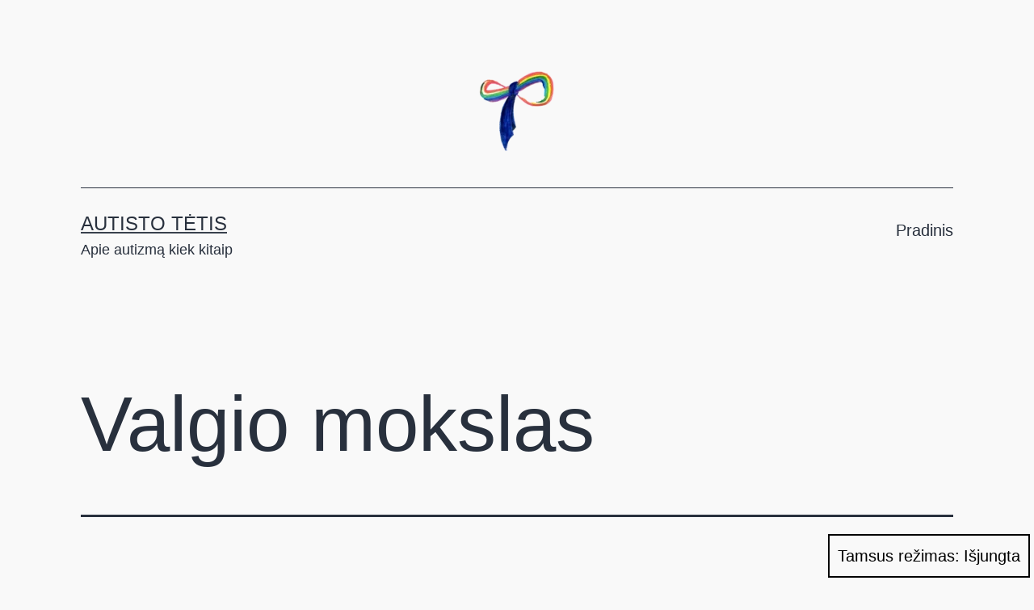

--- FILE ---
content_type: text/html; charset=UTF-8
request_url: https://autistotetis.lt/2021/10/24/valgio-mokslas/
body_size: 19075
content:
<!-- This page is cached by the Hummingbird Performance plugin v3.18.1 - https://wordpress.org/plugins/hummingbird-performance/. --><!doctype html>
<html lang="lt-LT" class="respect-color-scheme-preference">
<head>
	<meta charset="UTF-8" />
	<meta name="viewport" content="width=device-width, initial-scale=1.0" />
	<title>Valgio mokslas &#8211; Autisto tėtis</title>
<meta name='robots' content='max-image-preview:large' />
<link rel="alternate" type="application/rss+xml" title="Autisto tėtis &raquo; Įrašų RSS srautas" href="https://autistotetis.lt/feed/" />
<link rel="alternate" type="application/rss+xml" title="Autisto tėtis &raquo; Komentarų RSS srautas" href="https://autistotetis.lt/comments/feed/" />
<link rel="alternate" type="application/rss+xml" title="Autisto tėtis &raquo; Įrašo „Valgio mokslas“ komentarų RSS srautas" href="https://autistotetis.lt/2021/10/24/valgio-mokslas/feed/" />
<link rel="alternate" title="oEmbed (JSON)" type="application/json+oembed" href="https://autistotetis.lt/wp-json/oembed/1.0/embed?url=https%3A%2F%2Fautistotetis.lt%2F2021%2F10%2F24%2Fvalgio-mokslas%2F" />
<link rel="alternate" title="oEmbed (XML)" type="text/xml+oembed" href="https://autistotetis.lt/wp-json/oembed/1.0/embed?url=https%3A%2F%2Fautistotetis.lt%2F2021%2F10%2F24%2Fvalgio-mokslas%2F&#038;format=xml" />
		<style>
			.lazyload,
			.lazyloading {
				max-width: 100%;
			}
		</style>
		<style id='wp-img-auto-sizes-contain-inline-css'>
img:is([sizes=auto i],[sizes^="auto," i]){contain-intrinsic-size:3000px 1500px}
/*# sourceURL=wp-img-auto-sizes-contain-inline-css */
</style>
<style id='wp-emoji-styles-inline-css'>

	img.wp-smiley, img.emoji {
		display: inline !important;
		border: none !important;
		box-shadow: none !important;
		height: 1em !important;
		width: 1em !important;
		margin: 0 0.07em !important;
		vertical-align: -0.1em !important;
		background: none !important;
		padding: 0 !important;
	}
/*# sourceURL=wp-emoji-styles-inline-css */
</style>
<style id='wp-block-library-inline-css'>
:root{--wp-block-synced-color:#7a00df;--wp-block-synced-color--rgb:122,0,223;--wp-bound-block-color:var(--wp-block-synced-color);--wp-editor-canvas-background:#ddd;--wp-admin-theme-color:#007cba;--wp-admin-theme-color--rgb:0,124,186;--wp-admin-theme-color-darker-10:#006ba1;--wp-admin-theme-color-darker-10--rgb:0,107,160.5;--wp-admin-theme-color-darker-20:#005a87;--wp-admin-theme-color-darker-20--rgb:0,90,135;--wp-admin-border-width-focus:2px}@media (min-resolution:192dpi){:root{--wp-admin-border-width-focus:1.5px}}.wp-element-button{cursor:pointer}:root .has-very-light-gray-background-color{background-color:#eee}:root .has-very-dark-gray-background-color{background-color:#313131}:root .has-very-light-gray-color{color:#eee}:root .has-very-dark-gray-color{color:#313131}:root .has-vivid-green-cyan-to-vivid-cyan-blue-gradient-background{background:linear-gradient(135deg,#00d084,#0693e3)}:root .has-purple-crush-gradient-background{background:linear-gradient(135deg,#34e2e4,#4721fb 50%,#ab1dfe)}:root .has-hazy-dawn-gradient-background{background:linear-gradient(135deg,#faaca8,#dad0ec)}:root .has-subdued-olive-gradient-background{background:linear-gradient(135deg,#fafae1,#67a671)}:root .has-atomic-cream-gradient-background{background:linear-gradient(135deg,#fdd79a,#004a59)}:root .has-nightshade-gradient-background{background:linear-gradient(135deg,#330968,#31cdcf)}:root .has-midnight-gradient-background{background:linear-gradient(135deg,#020381,#2874fc)}:root{--wp--preset--font-size--normal:16px;--wp--preset--font-size--huge:42px}.has-regular-font-size{font-size:1em}.has-larger-font-size{font-size:2.625em}.has-normal-font-size{font-size:var(--wp--preset--font-size--normal)}.has-huge-font-size{font-size:var(--wp--preset--font-size--huge)}.has-text-align-center{text-align:center}.has-text-align-left{text-align:left}.has-text-align-right{text-align:right}.has-fit-text{white-space:nowrap!important}#end-resizable-editor-section{display:none}.aligncenter{clear:both}.items-justified-left{justify-content:flex-start}.items-justified-center{justify-content:center}.items-justified-right{justify-content:flex-end}.items-justified-space-between{justify-content:space-between}.screen-reader-text{border:0;clip-path:inset(50%);height:1px;margin:-1px;overflow:hidden;padding:0;position:absolute;width:1px;word-wrap:normal!important}.screen-reader-text:focus{background-color:#ddd;clip-path:none;color:#444;display:block;font-size:1em;height:auto;left:5px;line-height:normal;padding:15px 23px 14px;text-decoration:none;top:5px;width:auto;z-index:100000}html :where(.has-border-color){border-style:solid}html :where([style*=border-top-color]){border-top-style:solid}html :where([style*=border-right-color]){border-right-style:solid}html :where([style*=border-bottom-color]){border-bottom-style:solid}html :where([style*=border-left-color]){border-left-style:solid}html :where([style*=border-width]){border-style:solid}html :where([style*=border-top-width]){border-top-style:solid}html :where([style*=border-right-width]){border-right-style:solid}html :where([style*=border-bottom-width]){border-bottom-style:solid}html :where([style*=border-left-width]){border-left-style:solid}html :where(img[class*=wp-image-]){height:auto;max-width:100%}:where(figure){margin:0 0 1em}html :where(.is-position-sticky){--wp-admin--admin-bar--position-offset:var(--wp-admin--admin-bar--height,0px)}@media screen and (max-width:600px){html :where(.is-position-sticky){--wp-admin--admin-bar--position-offset:0px}}

/*# sourceURL=wp-block-library-inline-css */
</style><style id='wp-block-categories-inline-css'>
.wp-block-categories{box-sizing:border-box}.wp-block-categories.alignleft{margin-right:2em}.wp-block-categories.alignright{margin-left:2em}.wp-block-categories.wp-block-categories-dropdown.aligncenter{text-align:center}.wp-block-categories .wp-block-categories__label{display:block;width:100%}
/*# sourceURL=https://autistotetis.lt/wp-includes/blocks/categories/style.min.css */
</style>
<style id='wp-block-heading-inline-css'>
h1:where(.wp-block-heading).has-background,h2:where(.wp-block-heading).has-background,h3:where(.wp-block-heading).has-background,h4:where(.wp-block-heading).has-background,h5:where(.wp-block-heading).has-background,h6:where(.wp-block-heading).has-background{padding:1.25em 2.375em}h1.has-text-align-left[style*=writing-mode]:where([style*=vertical-lr]),h1.has-text-align-right[style*=writing-mode]:where([style*=vertical-rl]),h2.has-text-align-left[style*=writing-mode]:where([style*=vertical-lr]),h2.has-text-align-right[style*=writing-mode]:where([style*=vertical-rl]),h3.has-text-align-left[style*=writing-mode]:where([style*=vertical-lr]),h3.has-text-align-right[style*=writing-mode]:where([style*=vertical-rl]),h4.has-text-align-left[style*=writing-mode]:where([style*=vertical-lr]),h4.has-text-align-right[style*=writing-mode]:where([style*=vertical-rl]),h5.has-text-align-left[style*=writing-mode]:where([style*=vertical-lr]),h5.has-text-align-right[style*=writing-mode]:where([style*=vertical-rl]),h6.has-text-align-left[style*=writing-mode]:where([style*=vertical-lr]),h6.has-text-align-right[style*=writing-mode]:where([style*=vertical-rl]){rotate:180deg}
/*# sourceURL=https://autistotetis.lt/wp-includes/blocks/heading/style.min.css */
</style>
<style id='wp-block-latest-posts-inline-css'>
.wp-block-latest-posts{box-sizing:border-box}.wp-block-latest-posts.alignleft{margin-right:2em}.wp-block-latest-posts.alignright{margin-left:2em}.wp-block-latest-posts.wp-block-latest-posts__list{list-style:none}.wp-block-latest-posts.wp-block-latest-posts__list li{clear:both;overflow-wrap:break-word}.wp-block-latest-posts.is-grid{display:flex;flex-wrap:wrap}.wp-block-latest-posts.is-grid li{margin:0 1.25em 1.25em 0;width:100%}@media (min-width:600px){.wp-block-latest-posts.columns-2 li{width:calc(50% - .625em)}.wp-block-latest-posts.columns-2 li:nth-child(2n){margin-right:0}.wp-block-latest-posts.columns-3 li{width:calc(33.33333% - .83333em)}.wp-block-latest-posts.columns-3 li:nth-child(3n){margin-right:0}.wp-block-latest-posts.columns-4 li{width:calc(25% - .9375em)}.wp-block-latest-posts.columns-4 li:nth-child(4n){margin-right:0}.wp-block-latest-posts.columns-5 li{width:calc(20% - 1em)}.wp-block-latest-posts.columns-5 li:nth-child(5n){margin-right:0}.wp-block-latest-posts.columns-6 li{width:calc(16.66667% - 1.04167em)}.wp-block-latest-posts.columns-6 li:nth-child(6n){margin-right:0}}:root :where(.wp-block-latest-posts.is-grid){padding:0}:root :where(.wp-block-latest-posts.wp-block-latest-posts__list){padding-left:0}.wp-block-latest-posts__post-author,.wp-block-latest-posts__post-date{display:block;font-size:.8125em}.wp-block-latest-posts__post-excerpt,.wp-block-latest-posts__post-full-content{margin-bottom:1em;margin-top:.5em}.wp-block-latest-posts__featured-image a{display:inline-block}.wp-block-latest-posts__featured-image img{height:auto;max-width:100%;width:auto}.wp-block-latest-posts__featured-image.alignleft{float:left;margin-right:1em}.wp-block-latest-posts__featured-image.alignright{float:right;margin-left:1em}.wp-block-latest-posts__featured-image.aligncenter{margin-bottom:1em;text-align:center}
/*# sourceURL=https://autistotetis.lt/wp-includes/blocks/latest-posts/style.min.css */
</style>
<style id='wp-block-search-inline-css'>
.wp-block-search__button{margin-left:10px;word-break:normal}.wp-block-search__button.has-icon{line-height:0}.wp-block-search__button svg{height:1.25em;min-height:24px;min-width:24px;width:1.25em;fill:currentColor;vertical-align:text-bottom}:where(.wp-block-search__button){border:1px solid #ccc;padding:6px 10px}.wp-block-search__inside-wrapper{display:flex;flex:auto;flex-wrap:nowrap;max-width:100%}.wp-block-search__label{width:100%}.wp-block-search.wp-block-search__button-only .wp-block-search__button{box-sizing:border-box;display:flex;flex-shrink:0;justify-content:center;margin-left:0;max-width:100%}.wp-block-search.wp-block-search__button-only .wp-block-search__inside-wrapper{min-width:0!important;transition-property:width}.wp-block-search.wp-block-search__button-only .wp-block-search__input{flex-basis:100%;transition-duration:.3s}.wp-block-search.wp-block-search__button-only.wp-block-search__searchfield-hidden,.wp-block-search.wp-block-search__button-only.wp-block-search__searchfield-hidden .wp-block-search__inside-wrapper{overflow:hidden}.wp-block-search.wp-block-search__button-only.wp-block-search__searchfield-hidden .wp-block-search__input{border-left-width:0!important;border-right-width:0!important;flex-basis:0;flex-grow:0;margin:0;min-width:0!important;padding-left:0!important;padding-right:0!important;width:0!important}:where(.wp-block-search__input){appearance:none;border:1px solid #949494;flex-grow:1;font-family:inherit;font-size:inherit;font-style:inherit;font-weight:inherit;letter-spacing:inherit;line-height:inherit;margin-left:0;margin-right:0;min-width:3rem;padding:8px;text-decoration:unset!important;text-transform:inherit}:where(.wp-block-search__button-inside .wp-block-search__inside-wrapper){background-color:#fff;border:1px solid #949494;box-sizing:border-box;padding:4px}:where(.wp-block-search__button-inside .wp-block-search__inside-wrapper) .wp-block-search__input{border:none;border-radius:0;padding:0 4px}:where(.wp-block-search__button-inside .wp-block-search__inside-wrapper) .wp-block-search__input:focus{outline:none}:where(.wp-block-search__button-inside .wp-block-search__inside-wrapper) :where(.wp-block-search__button){padding:4px 8px}.wp-block-search.aligncenter .wp-block-search__inside-wrapper{margin:auto}.wp-block[data-align=right] .wp-block-search.wp-block-search__button-only .wp-block-search__inside-wrapper{float:right}
/*# sourceURL=https://autistotetis.lt/wp-includes/blocks/search/style.min.css */
</style>
<style id='wp-block-search-theme-inline-css'>
.wp-block-search .wp-block-search__label{font-weight:700}.wp-block-search__button{border:1px solid #ccc;padding:.375em .625em}
/*# sourceURL=https://autistotetis.lt/wp-includes/blocks/search/theme.min.css */
</style>
<style id='wp-block-group-inline-css'>
.wp-block-group{box-sizing:border-box}:where(.wp-block-group.wp-block-group-is-layout-constrained){position:relative}
/*# sourceURL=https://autistotetis.lt/wp-includes/blocks/group/style.min.css */
</style>
<style id='wp-block-group-theme-inline-css'>
:where(.wp-block-group.has-background){padding:1.25em 2.375em}
/*# sourceURL=https://autistotetis.lt/wp-includes/blocks/group/theme.min.css */
</style>
<style id='wp-block-paragraph-inline-css'>
.is-small-text{font-size:.875em}.is-regular-text{font-size:1em}.is-large-text{font-size:2.25em}.is-larger-text{font-size:3em}.has-drop-cap:not(:focus):first-letter{float:left;font-size:8.4em;font-style:normal;font-weight:100;line-height:.68;margin:.05em .1em 0 0;text-transform:uppercase}body.rtl .has-drop-cap:not(:focus):first-letter{float:none;margin-left:.1em}p.has-drop-cap.has-background{overflow:hidden}:root :where(p.has-background){padding:1.25em 2.375em}:where(p.has-text-color:not(.has-link-color)) a{color:inherit}p.has-text-align-left[style*="writing-mode:vertical-lr"],p.has-text-align-right[style*="writing-mode:vertical-rl"]{rotate:180deg}
/*# sourceURL=https://autistotetis.lt/wp-includes/blocks/paragraph/style.min.css */
</style>
<style id='global-styles-inline-css'>
:root{--wp--preset--aspect-ratio--square: 1;--wp--preset--aspect-ratio--4-3: 4/3;--wp--preset--aspect-ratio--3-4: 3/4;--wp--preset--aspect-ratio--3-2: 3/2;--wp--preset--aspect-ratio--2-3: 2/3;--wp--preset--aspect-ratio--16-9: 16/9;--wp--preset--aspect-ratio--9-16: 9/16;--wp--preset--color--black: #000000;--wp--preset--color--cyan-bluish-gray: #abb8c3;--wp--preset--color--white: #FFFFFF;--wp--preset--color--pale-pink: #f78da7;--wp--preset--color--vivid-red: #cf2e2e;--wp--preset--color--luminous-vivid-orange: #ff6900;--wp--preset--color--luminous-vivid-amber: #fcb900;--wp--preset--color--light-green-cyan: #7bdcb5;--wp--preset--color--vivid-green-cyan: #00d084;--wp--preset--color--pale-cyan-blue: #8ed1fc;--wp--preset--color--vivid-cyan-blue: #0693e3;--wp--preset--color--vivid-purple: #9b51e0;--wp--preset--color--dark-gray: #28303D;--wp--preset--color--gray: #39414D;--wp--preset--color--green: #D1E4DD;--wp--preset--color--blue: #D1DFE4;--wp--preset--color--purple: #D1D1E4;--wp--preset--color--red: #E4D1D1;--wp--preset--color--orange: #E4DAD1;--wp--preset--color--yellow: #EEEADD;--wp--preset--gradient--vivid-cyan-blue-to-vivid-purple: linear-gradient(135deg,rgb(6,147,227) 0%,rgb(155,81,224) 100%);--wp--preset--gradient--light-green-cyan-to-vivid-green-cyan: linear-gradient(135deg,rgb(122,220,180) 0%,rgb(0,208,130) 100%);--wp--preset--gradient--luminous-vivid-amber-to-luminous-vivid-orange: linear-gradient(135deg,rgb(252,185,0) 0%,rgb(255,105,0) 100%);--wp--preset--gradient--luminous-vivid-orange-to-vivid-red: linear-gradient(135deg,rgb(255,105,0) 0%,rgb(207,46,46) 100%);--wp--preset--gradient--very-light-gray-to-cyan-bluish-gray: linear-gradient(135deg,rgb(238,238,238) 0%,rgb(169,184,195) 100%);--wp--preset--gradient--cool-to-warm-spectrum: linear-gradient(135deg,rgb(74,234,220) 0%,rgb(151,120,209) 20%,rgb(207,42,186) 40%,rgb(238,44,130) 60%,rgb(251,105,98) 80%,rgb(254,248,76) 100%);--wp--preset--gradient--blush-light-purple: linear-gradient(135deg,rgb(255,206,236) 0%,rgb(152,150,240) 100%);--wp--preset--gradient--blush-bordeaux: linear-gradient(135deg,rgb(254,205,165) 0%,rgb(254,45,45) 50%,rgb(107,0,62) 100%);--wp--preset--gradient--luminous-dusk: linear-gradient(135deg,rgb(255,203,112) 0%,rgb(199,81,192) 50%,rgb(65,88,208) 100%);--wp--preset--gradient--pale-ocean: linear-gradient(135deg,rgb(255,245,203) 0%,rgb(182,227,212) 50%,rgb(51,167,181) 100%);--wp--preset--gradient--electric-grass: linear-gradient(135deg,rgb(202,248,128) 0%,rgb(113,206,126) 100%);--wp--preset--gradient--midnight: linear-gradient(135deg,rgb(2,3,129) 0%,rgb(40,116,252) 100%);--wp--preset--gradient--purple-to-yellow: linear-gradient(160deg, #D1D1E4 0%, #EEEADD 100%);--wp--preset--gradient--yellow-to-purple: linear-gradient(160deg, #EEEADD 0%, #D1D1E4 100%);--wp--preset--gradient--green-to-yellow: linear-gradient(160deg, #D1E4DD 0%, #EEEADD 100%);--wp--preset--gradient--yellow-to-green: linear-gradient(160deg, #EEEADD 0%, #D1E4DD 100%);--wp--preset--gradient--red-to-yellow: linear-gradient(160deg, #E4D1D1 0%, #EEEADD 100%);--wp--preset--gradient--yellow-to-red: linear-gradient(160deg, #EEEADD 0%, #E4D1D1 100%);--wp--preset--gradient--purple-to-red: linear-gradient(160deg, #D1D1E4 0%, #E4D1D1 100%);--wp--preset--gradient--red-to-purple: linear-gradient(160deg, #E4D1D1 0%, #D1D1E4 100%);--wp--preset--font-size--small: 18px;--wp--preset--font-size--medium: 20px;--wp--preset--font-size--large: 24px;--wp--preset--font-size--x-large: 42px;--wp--preset--font-size--extra-small: 16px;--wp--preset--font-size--normal: 20px;--wp--preset--font-size--extra-large: 40px;--wp--preset--font-size--huge: 96px;--wp--preset--font-size--gigantic: 144px;--wp--preset--spacing--20: 0.44rem;--wp--preset--spacing--30: 0.67rem;--wp--preset--spacing--40: 1rem;--wp--preset--spacing--50: 1.5rem;--wp--preset--spacing--60: 2.25rem;--wp--preset--spacing--70: 3.38rem;--wp--preset--spacing--80: 5.06rem;--wp--preset--shadow--natural: 6px 6px 9px rgba(0, 0, 0, 0.2);--wp--preset--shadow--deep: 12px 12px 50px rgba(0, 0, 0, 0.4);--wp--preset--shadow--sharp: 6px 6px 0px rgba(0, 0, 0, 0.2);--wp--preset--shadow--outlined: 6px 6px 0px -3px rgb(255, 255, 255), 6px 6px rgb(0, 0, 0);--wp--preset--shadow--crisp: 6px 6px 0px rgb(0, 0, 0);}:where(.is-layout-flex){gap: 0.5em;}:where(.is-layout-grid){gap: 0.5em;}body .is-layout-flex{display: flex;}.is-layout-flex{flex-wrap: wrap;align-items: center;}.is-layout-flex > :is(*, div){margin: 0;}body .is-layout-grid{display: grid;}.is-layout-grid > :is(*, div){margin: 0;}:where(.wp-block-columns.is-layout-flex){gap: 2em;}:where(.wp-block-columns.is-layout-grid){gap: 2em;}:where(.wp-block-post-template.is-layout-flex){gap: 1.25em;}:where(.wp-block-post-template.is-layout-grid){gap: 1.25em;}.has-black-color{color: var(--wp--preset--color--black) !important;}.has-cyan-bluish-gray-color{color: var(--wp--preset--color--cyan-bluish-gray) !important;}.has-white-color{color: var(--wp--preset--color--white) !important;}.has-pale-pink-color{color: var(--wp--preset--color--pale-pink) !important;}.has-vivid-red-color{color: var(--wp--preset--color--vivid-red) !important;}.has-luminous-vivid-orange-color{color: var(--wp--preset--color--luminous-vivid-orange) !important;}.has-luminous-vivid-amber-color{color: var(--wp--preset--color--luminous-vivid-amber) !important;}.has-light-green-cyan-color{color: var(--wp--preset--color--light-green-cyan) !important;}.has-vivid-green-cyan-color{color: var(--wp--preset--color--vivid-green-cyan) !important;}.has-pale-cyan-blue-color{color: var(--wp--preset--color--pale-cyan-blue) !important;}.has-vivid-cyan-blue-color{color: var(--wp--preset--color--vivid-cyan-blue) !important;}.has-vivid-purple-color{color: var(--wp--preset--color--vivid-purple) !important;}.has-black-background-color{background-color: var(--wp--preset--color--black) !important;}.has-cyan-bluish-gray-background-color{background-color: var(--wp--preset--color--cyan-bluish-gray) !important;}.has-white-background-color{background-color: var(--wp--preset--color--white) !important;}.has-pale-pink-background-color{background-color: var(--wp--preset--color--pale-pink) !important;}.has-vivid-red-background-color{background-color: var(--wp--preset--color--vivid-red) !important;}.has-luminous-vivid-orange-background-color{background-color: var(--wp--preset--color--luminous-vivid-orange) !important;}.has-luminous-vivid-amber-background-color{background-color: var(--wp--preset--color--luminous-vivid-amber) !important;}.has-light-green-cyan-background-color{background-color: var(--wp--preset--color--light-green-cyan) !important;}.has-vivid-green-cyan-background-color{background-color: var(--wp--preset--color--vivid-green-cyan) !important;}.has-pale-cyan-blue-background-color{background-color: var(--wp--preset--color--pale-cyan-blue) !important;}.has-vivid-cyan-blue-background-color{background-color: var(--wp--preset--color--vivid-cyan-blue) !important;}.has-vivid-purple-background-color{background-color: var(--wp--preset--color--vivid-purple) !important;}.has-black-border-color{border-color: var(--wp--preset--color--black) !important;}.has-cyan-bluish-gray-border-color{border-color: var(--wp--preset--color--cyan-bluish-gray) !important;}.has-white-border-color{border-color: var(--wp--preset--color--white) !important;}.has-pale-pink-border-color{border-color: var(--wp--preset--color--pale-pink) !important;}.has-vivid-red-border-color{border-color: var(--wp--preset--color--vivid-red) !important;}.has-luminous-vivid-orange-border-color{border-color: var(--wp--preset--color--luminous-vivid-orange) !important;}.has-luminous-vivid-amber-border-color{border-color: var(--wp--preset--color--luminous-vivid-amber) !important;}.has-light-green-cyan-border-color{border-color: var(--wp--preset--color--light-green-cyan) !important;}.has-vivid-green-cyan-border-color{border-color: var(--wp--preset--color--vivid-green-cyan) !important;}.has-pale-cyan-blue-border-color{border-color: var(--wp--preset--color--pale-cyan-blue) !important;}.has-vivid-cyan-blue-border-color{border-color: var(--wp--preset--color--vivid-cyan-blue) !important;}.has-vivid-purple-border-color{border-color: var(--wp--preset--color--vivid-purple) !important;}.has-vivid-cyan-blue-to-vivid-purple-gradient-background{background: var(--wp--preset--gradient--vivid-cyan-blue-to-vivid-purple) !important;}.has-light-green-cyan-to-vivid-green-cyan-gradient-background{background: var(--wp--preset--gradient--light-green-cyan-to-vivid-green-cyan) !important;}.has-luminous-vivid-amber-to-luminous-vivid-orange-gradient-background{background: var(--wp--preset--gradient--luminous-vivid-amber-to-luminous-vivid-orange) !important;}.has-luminous-vivid-orange-to-vivid-red-gradient-background{background: var(--wp--preset--gradient--luminous-vivid-orange-to-vivid-red) !important;}.has-very-light-gray-to-cyan-bluish-gray-gradient-background{background: var(--wp--preset--gradient--very-light-gray-to-cyan-bluish-gray) !important;}.has-cool-to-warm-spectrum-gradient-background{background: var(--wp--preset--gradient--cool-to-warm-spectrum) !important;}.has-blush-light-purple-gradient-background{background: var(--wp--preset--gradient--blush-light-purple) !important;}.has-blush-bordeaux-gradient-background{background: var(--wp--preset--gradient--blush-bordeaux) !important;}.has-luminous-dusk-gradient-background{background: var(--wp--preset--gradient--luminous-dusk) !important;}.has-pale-ocean-gradient-background{background: var(--wp--preset--gradient--pale-ocean) !important;}.has-electric-grass-gradient-background{background: var(--wp--preset--gradient--electric-grass) !important;}.has-midnight-gradient-background{background: var(--wp--preset--gradient--midnight) !important;}.has-small-font-size{font-size: var(--wp--preset--font-size--small) !important;}.has-medium-font-size{font-size: var(--wp--preset--font-size--medium) !important;}.has-large-font-size{font-size: var(--wp--preset--font-size--large) !important;}.has-x-large-font-size{font-size: var(--wp--preset--font-size--x-large) !important;}
/*# sourceURL=global-styles-inline-css */
</style>

<style id='classic-theme-styles-inline-css'>
/*! This file is auto-generated */
.wp-block-button__link{color:#fff;background-color:#32373c;border-radius:9999px;box-shadow:none;text-decoration:none;padding:calc(.667em + 2px) calc(1.333em + 2px);font-size:1.125em}.wp-block-file__button{background:#32373c;color:#fff;text-decoration:none}
/*# sourceURL=/wp-includes/css/classic-themes.min.css */
</style>
<link rel='stylesheet' id='wphb-1-css' href='https://autistotetis.lt/wp-content/uploads/hummingbird-assets/c442379dd13c6f38626e6d7ec2293f08.css' media='all' />
<style id='wphb-1-inline-css'>
:root .editor-styles-wrapper{--global--color-background: #f9f9f9;--global--color-primary: #000;--global--color-secondary: #000;--button--color-background: #000;--button--color-text-hover: #000;}
.is-dark-theme.is-dark-theme .editor-styles-wrapper { --global--color-background: var(--global--color-dark-gray); --global--color-primary: var(--global--color-light-gray); --global--color-secondary: var(--global--color-light-gray); --button--color-text: var(--global--color-background); --button--color-text-hover: var(--global--color-secondary); --button--color-text-active: var(--global--color-secondary); --button--color-background: var(--global--color-secondary); --button--color-background-active: var(--global--color-background); --global--color-border: #9ea1a7; --table--stripes-border-color: rgba(240, 240, 240, 0.15); --table--stripes-background-color: rgba(240, 240, 240, 0.15); }
/*# sourceURL=wphb-1-inline-css */
</style>
<link rel='stylesheet' id='twenty-twenty-one-style-css' href='https://autistotetis.lt/wp-content/uploads/hummingbird-assets/f263aaac041c4b6622a684e0b86afa4e.css' media='all' />
<style id='twenty-twenty-one-style-inline-css'>
:root{--global--color-background: #f9f9f9;--global--color-primary: #000;--global--color-secondary: #000;--button--color-background: #000;--button--color-text-hover: #000;}
/*# sourceURL=twenty-twenty-one-style-inline-css */
</style>
<link rel='stylesheet' id='twenty-twenty-one-print-style-css' href='https://autistotetis.lt/wp-content/uploads/hummingbird-assets/a0f89eccbd762699c272bd319284a83f.css' media='print' />
<link rel='stylesheet' id='tt1-dark-mode-css' href='https://autistotetis.lt/wp-content/uploads/hummingbird-assets/8f0b230dc5dc8e0bb2030eb9f743519d.css' media='all' />
<script src="https://autistotetis.lt/wp-content/uploads/hummingbird-assets/97dfc04fd392e9da174b6bf7c242d2c3.js" id="wphb-2-js"></script>
<script id="twenty-twenty-one-ie11-polyfills-js-after">
( Element.prototype.matches && Element.prototype.closest && window.NodeList && NodeList.prototype.forEach ) || document.write( '<script src="https://autistotetis.lt/wp-content/themes/twentytwentyone/assets/js/polyfills.js"></scr' + 'ipt>' );
//# sourceURL=twenty-twenty-one-ie11-polyfills-js-after
</script>
<script src="https://autistotetis.lt/wp-content/uploads/hummingbird-assets/caf4337c1a50b869e3e995ef5e4cf9cd.js" id="twenty-twenty-one-primary-navigation-script-js"></script>
<link rel="https://api.w.org/" href="https://autistotetis.lt/wp-json/" /><link rel="alternate" title="JSON" type="application/json" href="https://autistotetis.lt/wp-json/wp/v2/posts/435" /><link rel="EditURI" type="application/rsd+xml" title="RSD" href="https://autistotetis.lt/xmlrpc.php?rsd" />
<meta name="generator" content="WordPress 6.9" />
<link rel="canonical" href="https://autistotetis.lt/2021/10/24/valgio-mokslas/" />
<link rel='shortlink' href='https://autistotetis.lt/b/7F' />
<meta property="fediverse:creator" name="fediverse:creator" content="autistotetis@autistotetis.lt" />
<link rel="friends-base-url" href="https://autistotetis.lt/wp-json/friends/v1" />
		<script>
			document.documentElement.className = document.documentElement.className.replace('no-js', 'js');
		</script>
				<style>
			.no-js img.lazyload {
				display: none;
			}

			figure.wp-block-image img.lazyloading {
				min-width: 150px;
			}

			.lazyload,
			.lazyloading {
				--smush-placeholder-width: 100px;
				--smush-placeholder-aspect-ratio: 1/1;
				width: var(--smush-image-width, var(--smush-placeholder-width)) !important;
				aspect-ratio: var(--smush-image-aspect-ratio, var(--smush-placeholder-aspect-ratio)) !important;
			}

						.lazyload, .lazyloading {
				opacity: 0;
			}

			.lazyloaded {
				opacity: 1;
				transition: opacity 400ms;
				transition-delay: 0ms;
			}

					</style>
		<style id="custom-background-css">
body.custom-background { background-color: #f9f9f9; }
</style>
	
<link rel="alternate" title="ActivityPub (JSON)" type="application/activity+json" href="https://autistotetis.lt/2021/10/24/valgio-mokslas/" />
<link rel="icon" href="https://autistotetis.lt/wp-content/uploads/2020/01/cropped-56209500_432115994209455_6745116520549974016_n-1-150x150.jpg" sizes="32x32" />
<link rel="icon" href="https://autistotetis.lt/wp-content/uploads/2020/01/cropped-56209500_432115994209455_6745116520549974016_n-1-300x300.jpg" sizes="192x192" />
<link rel="apple-touch-icon" href="https://autistotetis.lt/wp-content/uploads/2020/01/cropped-56209500_432115994209455_6745116520549974016_n-1-300x300.jpg" />
<meta name="msapplication-TileImage" content="https://autistotetis.lt/wp-content/uploads/2020/01/cropped-56209500_432115994209455_6745116520549974016_n-1-300x300.jpg" />
</head>

<body class="wp-singular post-template-default single single-post postid-435 single-format-standard custom-background wp-custom-logo wp-embed-responsive wp-theme-twentytwentyone is-light-theme has-background-white no-js singular has-main-navigation">
<div id="page" class="site">
	<a class="skip-link screen-reader-text" href="#content">
		Eiti prie turinio	</a>

	
<header id="masthead" class="site-header has-logo has-title-and-tagline has-menu">

	
	<div class="site-logo"><a href="https://autistotetis.lt/" class="custom-logo-link" rel="home"><img width="113" height="100" data-src="https://autistotetis.lt/wp-content/uploads/2025/02/cropped-cropped-logo-e1740425666804.webp" class="custom-logo lazyload" alt="Autisto tėtis" decoding="async" src="[data-uri]" style="--smush-placeholder-width: 113px; --smush-placeholder-aspect-ratio: 113/100;" /></a></div>

<div class="site-branding">

	
						<p class="site-title"><a href="https://autistotetis.lt/" rel="home">Autisto tėtis</a></p>
			
			<p class="site-description">
			Apie autizmą kiek kitaip		</p>
	</div><!-- .site-branding -->
	
	<nav id="site-navigation" class="primary-navigation" aria-label="Pagrindinis meniu">
		<div class="menu-button-container">
			<button id="primary-mobile-menu" class="button" aria-controls="primary-menu-list" aria-expanded="false">
				<span class="dropdown-icon open">Meniu					<svg class="svg-icon" width="24" height="24" aria-hidden="true" role="img" focusable="false" viewBox="0 0 24 24" fill="none" xmlns="http://www.w3.org/2000/svg"><path fill-rule="evenodd" clip-rule="evenodd" d="M4.5 6H19.5V7.5H4.5V6ZM4.5 12H19.5V13.5H4.5V12ZM19.5 18H4.5V19.5H19.5V18Z" fill="currentColor"/></svg>				</span>
				<span class="dropdown-icon close">Uždaryti					<svg class="svg-icon" width="24" height="24" aria-hidden="true" role="img" focusable="false" viewBox="0 0 24 24" fill="none" xmlns="http://www.w3.org/2000/svg"><path fill-rule="evenodd" clip-rule="evenodd" d="M12 10.9394L5.53033 4.46973L4.46967 5.53039L10.9393 12.0001L4.46967 18.4697L5.53033 19.5304L12 13.0607L18.4697 19.5304L19.5303 18.4697L13.0607 12.0001L19.5303 5.53039L18.4697 4.46973L12 10.9394Z" fill="currentColor"/></svg>				</span>
			</button><!-- #primary-mobile-menu -->
		</div><!-- .menu-button-container -->
		<div class="primary-menu-container"><ul id="primary-menu-list" class="menu-wrapper"><li id="menu-item-11" class="menu-item menu-item-type-custom menu-item-object-custom menu-item-home menu-item-11"><a href="http://autistotetis.lt/">Pradinis</a></li>
</ul></div>	</nav><!-- #site-navigation -->
	
</header><!-- #masthead -->

	<div id="content" class="site-content">
		<div id="primary" class="content-area">
			<main id="main" class="site-main">

<article id="post-435" class="post-435 post type-post status-publish format-standard hentry category-autizmas category-pastebejimai category-patirtys tag-niekonevalgo tag-sensorika tag-sunkupaverstilengva entry">

	<header class="entry-header alignwide">
		<h1 class="entry-title">Valgio mokslas</h1>			</header><!-- .entry-header -->

	<div class="entry-content">
		
<p>„Mano vaikas NIEKO nevalgo!!!“ – šita dejonė gali išsprūsti bet kam iš tėvų, mat tikrai nemaža dalis vaikų nelengvai plečia maisto racioną. Bet mes čia nekalbėsime apie eilinius pasiraukymus prie sriubos lėkštės, įsigeidimus sukeisti deserto ir košės eiliškumą ar pageidavimus kotleto „kaip pas močiutę“, kurių nutinka, greičiausiai, daugelyje šeimų, bemaž prie kiekvieno stalo. Bet yra vaikų, kurie iš tiesų nevalgo beveik nieko, kas mūsuose laikoma pilnaverčiu maistu. Sauja traškučių, sausainis, keli guminukai – argi tai maistas? Ir jeigu Jūsų atžala jau kelias savaites laikosi griežtos sūrio lazdelių dietos, protestuodama prieš kiekvieną bandymą pasiūlyti šaukštą troškinio ar gabalėlį vaisiaus – Jūs žinote, kad valgis yra mokslas&#8230;</p>



<p>Visa tėvų meilės koncepcija pagrįsta maistu. Gerą rūpinimąsi vaikais pirmiausia siejame su tinkamos, sveikos subalansuotos mitybos užtikrinimu. Greito maisto restoranuose gerą mamą pažinsi iš to, kad ji mažyliui prie mėsainio renkasi morkytes… Kai turime priekaištų savo tėvams, kas nors būtinai išblaivins priminimu „bet juk jie tave MAITINO“. Taigi, maitinti = mylėti, ir jeigu mums nepavyksta pamaitinti vaikų, kokie gi mes tuomet tėvai?</p>



<p>Jeigu esate tai patyrę – greičiausiai, jau pernaršėte visus įmanomus straipsnius ta tema ir išbandėte daug gudrybių ir triukų, kaip įvilioti vaiką į maisto spąstus: žaidimukai, gaminimas drauge, įvairios patiekimo kombinacijos, paragavimo prieš atsisakant taisyklė ir t. t. Tad mes čionai nepradėsime pildyti tų triukų arsenalo. Šiame straipsnyje mes jums nepapasakosime, kaip padaryti, kad vaikas valgytų tam tikrus dalykus ar daugiau dalykų negu valgo dabar, bet pasidalinsime, ką mums per mūsų vaiko maitinimo karjerą pavyko patiems išsiaiškinti apie nevalgymą ir kas mums padėjo jaustis visiems prie stalo geriau.</p>



<p><strong>KAI IŠALKS&#8230;</strong></p>



<p>Tikriausiai, esate girdėję tokį patarimą – leisti vaikui išalkti, ir tuomet jis būsiąs gerokai sukalbamesnis meniu klausimais. Šiame patarime yra racijos tik tiek, kad iš tiesų pavalgymo perspektyva šviečia tik išalkus, mat sotus žmogus valgiu domisi žymiai mažiau. Bet viltis, kad išalkęs vaikas suvalgys bet kokį jūsų siūlomą vertingą maistą, yra bergždžia.</p>



<p>Štai jums pavyzdys. Įsivaizduokite save egzotiškoje šalyje… Po ilgos ekskursijos gerokai išalkote, jums ruošiama puota… Ir gaunate garuojantį puodą riebių tingiai šliaužiojančių lėkštėje vikšrų. Vertėjai jums pasakoja apie maistingas šio delikateso savybes, šeimininkai kemša juos jūsų akivaizdoje, rodydami, kaip gardu ir nuostabu smaguriauti gyvais marinuotais vikšrais. Kiek išalkę turėtumėte būti, kad pavalgytumėte šioje puotoje? Kai kurie įsidrąsintumėte ir gal netgi pamėgtumėte gomurio naujieną. Bet iš tikro šios patirties baigtis priklausytų nuo to, kaip jūs pakeliate alkį, kaip drąsiai priimate naujoves, kiek pasitikėtumėte tais jus vaišinusiais žmonėmis… Nebūtų labai lengva pasisotinti.</p>



<p>Kiekvieną kartą, kai siūlote gardžios sriubos lėkštę vaikui, kuris nevalgo sriubos, jūs ateinate su lėkšte tingiai judančių garuojančioje lėkštėje vikšrų… Tad nepriklausomai nuo alkio lygmens, tas maistas, greičiausiai, nebus suvalgytas, ir jūs vėl tepsite sumuštinį – geriausiu atveju su riešutų sviestu ir bananais, blogiausiu – su šokoladiniu kremu. Ir darysite tą skubiai, nes… Dažnam autistiškam vaikui ALKIS YRA VALGIO PRIEŠAS.</p>



<p>Tiksliau, alkis yra visko priešas. Jis užklumpa netikėtai. Tai nutinka ir vaikams, ir suaugusiems. Alkis sukelia blogą savijautą, dirglumą ir pyktį.</p>



<p>Daliai autistiškų žmonių yra sunku laiku pajausti ir atpažinti alkį. Kai kurie suaugusieji netgi nusistato sau priminimus, žadintuvus, kad pavalgytų, nes kitu atveju jie gali pamiršti, arba prisiminti tuo metu, kai jau labai sudėtinga tą alkį tverti. Tokios būsenos, kai yra labai stipriai išalkęs, vaiką (ar suaugusįjį) gali lengvai ištikti protrūkis. Ir štai jūsų vaikas pasiekęs tokios išalkimo būsenos, kurioje, anot bobučių, turėtų mielai sukirsti bet ką, bet efektas priešingas – vaikas suirzęs, įpykęs, atsisako ir maisto, ir savo mėgstamiausių veiklų, ir jau nebėra svarbu, ar tai obuolys, ar ledai, ar traškučiai – jeigu yra pasiekta ta aštrioji alkio riba, sunku įsiūlyti (bet būtina) bet kokį maistą, kuris mažina alkio skausmą ir veda į sotumo komfortą.</p>



<p>Todėl nereikia laukti, kol vaikas išalks. Nusistovėjęs dienos ritmas su tam tikrais intervalais tarp valgio padės išvengti peralkimo fazių. Mes mėgstame užkandžiavimą dienos metu taip pat, ir tai nebūtinai sveiki užkandžiai, nes… kalorijos yra svarbiau nei vitaminai!<br>Ką??? Kas čia per nesąmonė?? Aš jokiu būdu neteigiu, jog nereikia stengtis, kad vaiko racionas būtų kuo turtingesnis ir kuo naudingesnis sveikatai. Reikia. Bet mums tenka rinktis ne tarp makaronų ir salotų lėkštės. Mums tenka rinktis tarp makaronų ir špygos. Nes ta salotų lėkštė liks nepaliesta. Kodėl ji liks nepaliesta? Jūs pagaminote jas nuostabiai, visi valgo ir giria, daržovės šviežutėlės, padažas puikus, ir visi skoniai dera. Kodėl jos netinka jam ar jai?</p>



<p><strong>MAISTAS TURI BŪTI NUSPĖJAMAS IR MALONIOS PATIKIMOS TEKSTŪROS</strong></p>



<p>Jūsų salotos viskuo geros, bet jos gali būti truputį rūgštesnės, truputį sūresnės, sultingesnės ar mažiau sultingos nei praėjusį kartą. Vienos daržovės kietesnės, kitos minkštesnės. Daugybė tekstūrų, daugybė lytėjimo informacijos kiekviename kąsnyje. Kai kuriems autistiškiems žmonėms tai patinka, kai kuriems – kategoriškai ne. Skonis? Dalis autistiškų žmonių jaučia skonį kitaip nei neurotipiniai žmonės. Kartais gali būti sudėtinga pasimėgauti skoniu, o kai tų skonių yra daug įvairių vienoje lėkštėje – tuo labiau jie gali trikdyti. Netgi kokybiškai pagamintas maistas gali pavirsti ta nesaugia judančių vikšrų lėkšte.</p>



<p>Todėl yra svarbu ne tik maistą pasiūlyti tinkamu metu, bet ir kad tai būtų komfortiškas, pažįstamas maistas. Štai kodėl žmogus gali mėnesių mėnesiais misti vien bandelėmis – nes jos daugiau mažiau tokios pat, jos gana neutralios savo skoniu ir nuspėjamos. Arba traškučiai – mmmm, kaskart vis tokie pat, jokių siurprizų, tobula!</p>



<p>Kartais tėvai, matydami, kad vaikas patikimai valgo kokį nors maistą, ima slapčiomis įmaišyti kažkokių naujų ingredientų, tokiu būdu mėgindami pripratinti prie įvairesnio valgio ir suteikti pilnavertiškesnio maisto… Jeigu jums pavyko – sveikinu, praslydote. Jei ne – užjaučiu, dabar jūsų vaikas nebevalgo ir to vienintelio dalyko, kurį patikimai valgydavo, ir mažiau pasitiki jumis.</p>



<p>Iš tiesų, tas patikimas noriai valgomas maistas gali tapti vartais į maisto pažinimą ir platesnį racioną.</p>



<p>Bet nauji ingredientai jame turėtų atsirasti ne slapta, o parodant ir informuojant, ko dedama, pasakojant, kokio skonio tikėtis ir kokių naudingų medžiagų ten yra. Nes tokiu būdu ragautojas turi galimybę pasiruošti suvokti naują skonį kaip naują skonį, o ne neaiškų „kažkas kitaip“, bei nepraras pasitikėjimo maitintojais. Jis gali atsisakyti ragauti. Nieko tokio, kai atsisako.</p>



<p>Jeigu atsisako – galima visuomet valgyti tą patikimą komforto maistą, net jeigu jis kraupina visas bobutes apylinkėje. Pica kiekvieną dieną? Tai juk yra paplotis, gausiai aplietas trintais pomidorais su sūriu! Mėsainiai? Tai yra pilnavertis maistas: kokybiška mėsa, daržovės ir padažai, suspausti tarp dviejų šviežių bandelių. Daugelis tų dalykų yra geras maistas, ne prastesnis nei kotleto-bulvės-tarkuotų morkų klasika.</p>



<p>Maistas, kurį vaikas valgo nesiraukydamas, moko vieno labai vertingo dalyko – VALGYTI SU MALONUMU.</p>



<p>Persekiojimas su morka duos atvirkštinį efektą. Valgio malonumas daliai autistiškų žmonių nėra savaime suprantamas.<br>Ir jeigu žmogus nevalgo to, ano trečio, o valgo tik dalyką N su M priedu, tai nereiškia, kad jis yra išlepęs bei reikia jį perlaužti badu, kad valgytų tai, ką mama ir tėtis laiko sveiku vertingu maistu. Tai reiškia, kad jam nelengva valgyti, jam didelis darbas vartoti maistą ir stiprus dirgiklis suvokti maistą – jo skonį, tekstūrą, temperatūrą, kvapą ir išvaizdą. Kad tas darbas būtų paprastesnis, mes galime sukurti valgiui palankų dienos ritmą, stengtis suprasti, kurie maisto keliami pojūčiai patinka/nepatinka, ir tiesiog mėgautis maistu visa šeima, nekovojant už tai, kad tai būtų tam tikras, mūsų sveiko maisto vizijas atitinkantis maistas. Mes tiesiog turime suteikti galimybę pamėgti valgį. O morka? Palauks&#8230;</p>
	</div><!-- .entry-content -->

	<footer class="entry-footer default-max-width">
		<div class="posted-by"><span class="posted-on">Paskelbta <time class="entry-date published updated" datetime="2021-10-24T10:56:00+03:00">2021-10-24</time></span><span class="byline">Parašė <a href="https://autistotetis.lt/author/vytautas/" rel="author">Autisto Tėtis</a></span></div><div class="post-taxonomies"><span class="cat-links">Kategorijos <a href="https://autistotetis.lt/category/autizmas/" rel="category tag">Autizmas</a>, <a href="https://autistotetis.lt/category/pastebejimai/" rel="category tag">Pastebėjimai</a>, <a href="https://autistotetis.lt/category/patirtys/" rel="category tag">Patirtys</a> </span><span class="tags-links">Pažymėta <a href="https://autistotetis.lt/tag/niekonevalgo/" rel="tag">NiekoNevalgo</a>, <a href="https://autistotetis.lt/tag/sensorika/" rel="tag">sensorika</a>, <a href="https://autistotetis.lt/tag/sunkupaverstilengva/" rel="tag">SunkuPaverstiLengva</a></span></div>	</footer><!-- .entry-footer -->

				
</article><!-- #post-435 -->

<div id="comments" class="comments-area default-max-width show-avatars">

	
		<div id="respond" class="comment-respond">
		<h2 id="reply-title" class="comment-reply-title">Įrašykite komentarą <small><a rel="nofollow" id="cancel-comment-reply-link" href="/2021/10/24/valgio-mokslas/#respond" style="display:none;">Atšaukti atsakymą</a></small></h2><form action="https://autistotetis.lt/wp-comments-post.php" method="post" id="commentform" class="comment-form"><p class="comment-notes"><span id="email-notes">El. pašto adresas nebus skelbiamas.</span> <span class="required-field-message">Būtini laukeliai pažymėti <span class="required">*</span></span></p><p class="comment-form-comment"><label for="comment">Komentaras <span class="required">*</span></label> <textarea id="comment" name="comment" cols="45" rows="5" maxlength="65525" required></textarea></p><p class="comment-form-author"><label for="author">Vardas <span class="required">*</span></label> <input id="author" name="author" type="text" value="" size="30" maxlength="245" autocomplete="name" required /></p>
<p class="comment-form-email"><label for="email">El. pašto adresas <span class="required">*</span></label> <input id="email" name="email" type="email" value="" size="30" maxlength="100" aria-describedby="email-notes" autocomplete="email" required /></p>
<p class="comment-form-url"><label for="url">Interneto puslapis</label> <input id="url" name="url" type="url" value="" size="30" maxlength="200" autocomplete="url" /></p>
<p class="comment-form-cookies-consent"><input id="wp-comment-cookies-consent" name="wp-comment-cookies-consent" type="checkbox" value="yes" /> <label for="wp-comment-cookies-consent">Noriu savo interneto naršyklėje išsaugoti vardą, el. pašto adresą ir interneto puslapį, kad jų nebereiktų įvesti iš naujo, kai kitą kartą vėl norėsiu parašyti komentarą.</label></p>
<p class="form-submit"><input name="submit" type="submit" id="submit" class="submit" value="Įrašyti komentarą" /> <input type='hidden' name='comment_post_ID' value='435' id='comment_post_ID' />
<input type='hidden' name='comment_parent' id='comment_parent' value='0' />
</p></form>	</div><!-- #respond -->
	
</div><!-- #comments -->

	<nav class="navigation post-navigation" aria-label="Įrašai">
		<h2 class="screen-reader-text">Navigacija tarp įrašų</h2>
		<div class="nav-links"><div class="nav-previous"><a href="https://autistotetis.lt/2021/07/20/ne-batukai-o-basutes/" rel="prev"><p class="meta-nav"><svg class="svg-icon" width="24" height="24" aria-hidden="true" role="img" focusable="false" viewBox="0 0 24 24" fill="none" xmlns="http://www.w3.org/2000/svg"><path fill-rule="evenodd" clip-rule="evenodd" d="M20 13v-2H8l4-4-1-2-7 7 7 7 1-2-4-4z" fill="currentColor"/></svg>Ankstesnis įrašas</p><p class="post-title">Ne batukai, o basutės!</p></a></div><div class="nav-next"><a href="https://autistotetis.lt/2022/01/03/tik-zaisliukas/" rel="next"><p class="meta-nav">Kitas įrašas<svg class="svg-icon" width="24" height="24" aria-hidden="true" role="img" focusable="false" viewBox="0 0 24 24" fill="none" xmlns="http://www.w3.org/2000/svg"><path fill-rule="evenodd" clip-rule="evenodd" d="m4 13v-2h12l-4-4 1-2 7 7-7 7-1-2 4-4z" fill="currentColor"/></svg></p><p class="post-title">„Tik“ žaisliukas</p></a></div></div>
	</nav>			</main><!-- #main -->
		</div><!-- #primary -->
	</div><!-- #content -->

	
	<aside class="widget-area">
		<section id="block-2" class="widget widget_block widget_search"><form role="search" method="get" action="https://autistotetis.lt/" class="wp-block-search__button-outside wp-block-search__text-button aligncenter wp-block-search"    ><label class="wp-block-search__label screen-reader-text" for="wp-block-search__input-1" >Paieška</label><div class="wp-block-search__inside-wrapper" ><input class="wp-block-search__input" id="wp-block-search__input-1" placeholder="" value="" type="search" name="s" required /><button aria-label="Paieška" class="wp-block-search__button wp-element-button" type="submit" >Paieška</button></div></form></section><section id="block-3" class="widget widget_block"><div class="wp-block-group"><div class="wp-block-group__inner-container is-layout-flow wp-block-group-is-layout-flow"><h2 class="wp-block-heading">Naujausi įrašai</h2><ul class="wp-block-latest-posts__list wp-block-latest-posts"><li><a class="wp-block-latest-posts__post-title" href="https://autistotetis.lt/2025/11/21/kaip-ten-su-tuo-holistiniu-soft-power-failu/">Kaip ten su tuo holistiniu soft-power failu?</a></li>
<li><a class="wp-block-latest-posts__post-title" href="https://autistotetis.lt/2025/09/05/vaiku-saugumas-internete-musu-paciu-darbas/">Vaikų saugumas internete &#8211; mūsų pačių darbas</a></li>
<li><a class="wp-block-latest-posts__post-title" href="https://autistotetis.lt/2025/04/23/autizmo-nesupratimo-menuo/">AUTIZMO (NE)SUPRATIMO MĖNUO</a></li>
<li><a class="wp-block-latest-posts__post-title" href="https://autistotetis.lt/2024/09/01/itraukiojo-ugdymo-nauda-visiems/">ĮTRAUKIOJO UGDYMO NAUDA VISIEMS</a></li>
<li><a class="wp-block-latest-posts__post-title" href="https://autistotetis.lt/2024/03/25/knyga-unikalus-zmogus-barry-m-prizant-vertimas-sandra-rupeikiene/">KNYGA: „UNIKALUS ŽMOGUS“ Barry M. Prizant, vertimas Sandra Rupeikienė</a></li>
</ul></div></div></section><section id="block-6" class="widget widget_block"><div class="wp-block-group"><div class="wp-block-group__inner-container is-layout-flow wp-block-group-is-layout-flow"><h2 class="wp-block-heading">Kategorijos</h2><ul class="wp-block-categories-list wp-block-categories">	<li class="cat-item cat-item-2"><a href="https://autistotetis.lt/category/apzvalgos/">Apžvalgos</a>
</li>
	<li class="cat-item cat-item-3"><a href="https://autistotetis.lt/category/autizmas/">Autizmas</a>
</li>
	<li class="cat-item cat-item-1"><a href="https://autistotetis.lt/category/be-kategorijos/">Be kategorijos</a>
</li>
	<li class="cat-item cat-item-4"><a href="https://autistotetis.lt/category/linksmiau/">Linksmiau</a>
</li>
	<li class="cat-item cat-item-5"><a href="https://autistotetis.lt/category/moksline-medziaga/">Mokslinė medžiaga</a>
</li>
	<li class="cat-item cat-item-6"><a href="https://autistotetis.lt/category/pastebejimai/">Pastebėjimai</a>
</li>
	<li class="cat-item cat-item-7"><a href="https://autistotetis.lt/category/patarimai/">Patarimai</a>
</li>
	<li class="cat-item cat-item-8"><a href="https://autistotetis.lt/category/patirtys/">Patirtys</a>
</li>
	<li class="cat-item cat-item-9"><a href="https://autistotetis.lt/category/video/">Vaizdinė medžiaga</a>
</li>
	<li class="cat-item cat-item-10"><a href="https://autistotetis.lt/category/zymus-autistai/">Žymūs autistai</a>
</li>
</ul></div></div></section>	</aside><!-- .widget-area -->

	
	<footer id="colophon" class="site-footer">

				<div class="site-info">
			<div class="site-name">
									<div class="site-logo"><a href="https://autistotetis.lt/" class="custom-logo-link" rel="home"><img width="113" height="100" data-src="https://autistotetis.lt/wp-content/uploads/2025/02/cropped-cropped-logo-e1740425666804.webp" class="custom-logo lazyload" alt="Autisto tėtis" decoding="async" src="[data-uri]" style="--smush-placeholder-width: 113px; --smush-placeholder-aspect-ratio: 113/100;" /></a></div>
							</div><!-- .site-name -->

			
			<div class="powered-by">
				„<a href="https://wordpress.org/">WordPress</a>“ sistema.			</div><!-- .powered-by -->

		</div><!-- .site-info -->
	</footer><!-- #colophon -->

</div><!-- #page -->

<script type="speculationrules">
{"prefetch":[{"source":"document","where":{"and":[{"href_matches":"/*"},{"not":{"href_matches":["/wp-*.php","/wp-admin/*","/wp-content/uploads/*","/wp-content/*","/wp-content/plugins/*","/wp-content/themes/twentytwentyone/*","/*\\?(.+)"]}},{"not":{"selector_matches":"a[rel~=\"nofollow\"]"}},{"not":{"selector_matches":".no-prefetch, .no-prefetch a"}}]},"eagerness":"conservative"}]}
</script>
        <script>
            // Do not change this comment line otherwise Speed Optimizer won't be able to detect this script

            (function () {
                const calculateParentDistance = (child, parent) => {
                    let count = 0;
                    let currentElement = child;

                    // Traverse up the DOM tree until we reach parent or the top of the DOM
                    while (currentElement && currentElement !== parent) {
                        currentElement = currentElement.parentNode;
                        count++;
                    }

                    // If parent was not found in the hierarchy, return -1
                    if (!currentElement) {
                        return -1; // Indicates parent is not an ancestor of element
                    }

                    return count; // Number of layers between element and parent
                }
                const isMatchingClass = (linkRule, href, classes, ids) => {
                    return classes.includes(linkRule.value)
                }
                const isMatchingId = (linkRule, href, classes, ids) => {
                    return ids.includes(linkRule.value)
                }
                const isMatchingDomain = (linkRule, href, classes, ids) => {
                    if(!URL.canParse(href)) {
                        return false
                    }

                    const url = new URL(href)
                    const host = url.host
                    const hostsToMatch = [host]

                    if(host.startsWith('www.')) {
                        hostsToMatch.push(host.substring(4))
                    } else {
                        hostsToMatch.push('www.' + host)
                    }

                    return hostsToMatch.includes(linkRule.value)
                }
                const isMatchingExtension = (linkRule, href, classes, ids) => {
                    if(!URL.canParse(href)) {
                        return false
                    }

                    const url = new URL(href)

                    return url.pathname.endsWith('.' + linkRule.value)
                }
                const isMatchingSubdirectory = (linkRule, href, classes, ids) => {
                    if(!URL.canParse(href)) {
                        return false
                    }

                    const url = new URL(href)

                    return url.pathname.startsWith('/' + linkRule.value + '/')
                }
                const isMatchingProtocol = (linkRule, href, classes, ids) => {
                    if(!URL.canParse(href)) {
                        return false
                    }

                    const url = new URL(href)

                    return url.protocol === linkRule.value + ':'
                }
                const isMatchingExternal = (linkRule, href, classes, ids) => {
                    if(!URL.canParse(href) || !URL.canParse(document.location.href)) {
                        return false
                    }

                    const matchingProtocols = ['http:', 'https:']
                    const siteUrl = new URL(document.location.href)
                    const linkUrl = new URL(href)

                    // Links to subdomains will appear to be external matches according to JavaScript,
                    // but the PHP rules will filter those events out.
                    return matchingProtocols.includes(linkUrl.protocol) && siteUrl.host !== linkUrl.host
                }
                const isMatch = (linkRule, href, classes, ids) => {
                    switch (linkRule.type) {
                        case 'class':
                            return isMatchingClass(linkRule, href, classes, ids)
                        case 'id':
                            return isMatchingId(linkRule, href, classes, ids)
                        case 'domain':
                            return isMatchingDomain(linkRule, href, classes, ids)
                        case 'extension':
                            return isMatchingExtension(linkRule, href, classes, ids)
                        case 'subdirectory':
                            return isMatchingSubdirectory(linkRule, href, classes, ids)
                        case 'protocol':
                            return isMatchingProtocol(linkRule, href, classes, ids)
                        case 'external':
                            return isMatchingExternal(linkRule, href, classes, ids)
                        default:
                            return false;
                    }
                }
                const track = (element) => {
                    const href = element.href ?? null
                    const classes = Array.from(element.classList)
                    const ids = [element.id]
                    const linkRules = [{"type":"extension","value":"pdf"},{"type":"extension","value":"zip"},{"type":"protocol","value":"mailto"},{"type":"protocol","value":"tel"}]
                    if(linkRules.length === 0) {
                        return
                    }

                    // For link rules that target an id, we need to allow that id to appear
                    // in any ancestor up to the 7th ancestor. This loop looks for those matches
                    // and counts them.
                    linkRules.forEach((linkRule) => {
                        if(linkRule.type !== 'id') {
                            return;
                        }

                        const matchingAncestor = element.closest('#' + linkRule.value)

                        if(!matchingAncestor || matchingAncestor.matches('html, body')) {
                            return;
                        }

                        const depth = calculateParentDistance(element, matchingAncestor)

                        if(depth < 7) {
                            ids.push(linkRule.value)
                        }
                    });

                    // For link rules that target a class, we need to allow that class to appear
                    // in any ancestor up to the 7th ancestor. This loop looks for those matches
                    // and counts them.
                    linkRules.forEach((linkRule) => {
                        if(linkRule.type !== 'class') {
                            return;
                        }

                        const matchingAncestor = element.closest('.' + linkRule.value)

                        if(!matchingAncestor || matchingAncestor.matches('html, body')) {
                            return;
                        }

                        const depth = calculateParentDistance(element, matchingAncestor)

                        if(depth < 7) {
                            classes.push(linkRule.value)
                        }
                    });

                    const hasMatch = linkRules.some((linkRule) => {
                        return isMatch(linkRule, href, classes, ids)
                    })

                    if(!hasMatch) {
                        return
                    }

                    const url = "https://autistotetis.lt/wp-content/plugins/independent-analytics/iawp-click-endpoint.php";
                    const body = {
                        href: href,
                        classes: classes.join(' '),
                        ids: ids.join(' '),
                        ...{"payload":{"resource":"singular","singular_id":435,"page":1},"signature":"761f1b775495fb5be585e249c5592214"}                    };

                    if (navigator.sendBeacon) {
                        let blob = new Blob([JSON.stringify(body)], {
                            type: "application/json"
                        });
                        navigator.sendBeacon(url, blob);
                    } else {
                        const xhr = new XMLHttpRequest();
                        xhr.open("POST", url, true);
                        xhr.setRequestHeader("Content-Type", "application/json;charset=UTF-8");
                        xhr.send(JSON.stringify(body))
                    }
                }
                document.addEventListener('mousedown', function (event) {
                                        if (navigator.webdriver || /bot|crawler|spider|crawling|semrushbot|chrome-lighthouse/i.test(navigator.userAgent)) {
                        return;
                    }
                    
                    const element = event.target.closest('a')

                    if(!element) {
                        return
                    }

                    const isPro = false
                    if(!isPro) {
                        return
                    }

                    // Don't track left clicks with this event. The click event is used for that.
                    if(event.button === 0) {
                        return
                    }

                    track(element)
                })
                document.addEventListener('click', function (event) {
                                        if (navigator.webdriver || /bot|crawler|spider|crawling|semrushbot|chrome-lighthouse/i.test(navigator.userAgent)) {
                        return;
                    }
                    
                    const element = event.target.closest('a, button, input[type="submit"], input[type="button"]')

                    if(!element) {
                        return
                    }

                    const isPro = false
                    if(!isPro) {
                        return
                    }

                    track(element)
                })
                document.addEventListener('play', function (event) {
                                        if (navigator.webdriver || /bot|crawler|spider|crawling|semrushbot|chrome-lighthouse/i.test(navigator.userAgent)) {
                        return;
                    }
                    
                    const element = event.target.closest('audio, video')

                    if(!element) {
                        return
                    }

                    const isPro = false
                    if(!isPro) {
                        return
                    }

                    track(element)
                }, true)
                document.addEventListener("DOMContentLoaded", function (e) {
                    if (document.hasOwnProperty("visibilityState") && document.visibilityState === "prerender") {
                        return;
                    }

                                            if (navigator.webdriver || /bot|crawler|spider|crawling|semrushbot|chrome-lighthouse/i.test(navigator.userAgent)) {
                            return;
                        }
                    
                    let referrer_url = null;

                    if (typeof document.referrer === 'string' && document.referrer.length > 0) {
                        referrer_url = document.referrer;
                    }

                    const params = location.search.slice(1).split('&').reduce((acc, s) => {
                        const [k, v] = s.split('=');
                        return Object.assign(acc, {[k]: v});
                    }, {});

                    const url = "https://autistotetis.lt/wp-json/iawp/search";
                    const body = {
                        referrer_url,
                        utm_source: params.utm_source,
                        utm_medium: params.utm_medium,
                        utm_campaign: params.utm_campaign,
                        utm_term: params.utm_term,
                        utm_content: params.utm_content,
                        gclid: params.gclid,
                        ...{"payload":{"resource":"singular","singular_id":435,"page":1},"signature":"761f1b775495fb5be585e249c5592214"}                    };

                    if (navigator.sendBeacon) {
                        let blob = new Blob([JSON.stringify(body)], {
                            type: "application/json"
                        });
                        navigator.sendBeacon(url, blob);
                    } else {
                        const xhr = new XMLHttpRequest();
                        xhr.open("POST", url, true);
                        xhr.setRequestHeader("Content-Type", "application/json;charset=UTF-8");
                        xhr.send(JSON.stringify(body))
                    }
                });
            })();
        </script>
        <script>
document.body.classList.remove('no-js');
//# sourceURL=twenty_twenty_one_supports_js
</script>
<button id="dark-mode-toggler" class="fixed-bottom" aria-pressed="false" onClick="toggleDarkMode()">Tamsus režimas: <span aria-hidden="true"></span></button>		<style>
			#dark-mode-toggler > span {
				margin-left: 5px;
			}
			#dark-mode-toggler > span::before {
				content: 'Išjungta';
			}
			#dark-mode-toggler[aria-pressed="true"] > span::before {
				content: 'Įjungta';
			}
					</style>

		<script>
function toggleDarkMode() { // jshint ignore:line
	var toggler = document.getElementById( 'dark-mode-toggler' );

	if ( 'false' === toggler.getAttribute( 'aria-pressed' ) ) {
		toggler.setAttribute( 'aria-pressed', 'true' );
		document.documentElement.classList.add( 'is-dark-theme' );
		document.body.classList.add( 'is-dark-theme' );
		window.localStorage.setItem( 'twentytwentyoneDarkMode', 'yes' );
	} else {
		toggler.setAttribute( 'aria-pressed', 'false' );
		document.documentElement.classList.remove( 'is-dark-theme' );
		document.body.classList.remove( 'is-dark-theme' );
		window.localStorage.setItem( 'twentytwentyoneDarkMode', 'no' );
	}
}

function twentytwentyoneIsDarkMode() {
	var isDarkMode = window.matchMedia( '(prefers-color-scheme: dark)' ).matches;

	if ( 'yes' === window.localStorage.getItem( 'twentytwentyoneDarkMode' ) ) {
		isDarkMode = true;
	} else if ( 'no' === window.localStorage.getItem( 'twentytwentyoneDarkMode' ) ) {
		isDarkMode = false;
	}

	return isDarkMode;
}

function darkModeInitialLoad() {
	var toggler = document.getElementById( 'dark-mode-toggler' ),
		isDarkMode = twentytwentyoneIsDarkMode();

	if ( isDarkMode ) {
		document.documentElement.classList.add( 'is-dark-theme' );
		document.body.classList.add( 'is-dark-theme' );
	} else {
		document.documentElement.classList.remove( 'is-dark-theme' );
		document.body.classList.remove( 'is-dark-theme' );
	}

	if ( toggler && isDarkMode ) {
		toggler.setAttribute( 'aria-pressed', 'true' );
	}
}

function darkModeRepositionTogglerOnScroll() {

	var toggler = document.getElementById( 'dark-mode-toggler' ),
		prevScroll = window.scrollY || document.documentElement.scrollTop,
		currentScroll,

		checkScroll = function() {
			currentScroll = window.scrollY || document.documentElement.scrollTop;
			if (
				currentScroll + ( window.innerHeight * 1.5 ) > document.body.clientHeight ||
				currentScroll < prevScroll
			) {
				toggler.classList.remove( 'hide' );
			} else if ( currentScroll > prevScroll && 250 < currentScroll ) {
				toggler.classList.add( 'hide' );
			}
			prevScroll = currentScroll;
		};

	if ( toggler ) {
		window.addEventListener( 'scroll', checkScroll );
	}
}

darkModeInitialLoad();
darkModeRepositionTogglerOnScroll();
//# sourceURL=https://autistotetis.lt/wp-content/themes/twentytwentyone/assets/js/dark-mode-toggler.js
</script>
<script>
		if ( -1 !== navigator.userAgent.indexOf('MSIE') || -1 !== navigator.appVersion.indexOf('Trident/') ) {
			document.body.classList.add('is-IE');
		}
	//# sourceURL=twentytwentyone_add_ie_class
</script>
<script src="https://autistotetis.lt/wp-content/uploads/hummingbird-assets/d4c37ed68a8bd41f8cc0507f53d439b5.js" id="wphb-3-js"></script>
<script id="wphb-3-js-after">
wpa_field_info = {"wpa_field_name":"alrwjt8865","wpa_field_value":601111,"wpa_add_test":"no"}
//# sourceURL=wphb-3-js-after
</script>
<script src="https://autistotetis.lt/wp-includes/js/comment-reply.min.js" id="comment-reply-js" async data-wp-strategy="async" fetchpriority="low"></script>
<script id="wphb-4-js-extra">
var wphbGlobal = {"ajaxurl":"https://autistotetis.lt/wp-admin/admin-ajax.php","commentForm":"","preloadComment":""};
//# sourceURL=wphb-4-js-extra
</script>
<script id="wphb-4-js-before">
var smushLazyLoadOptions = {"autoResizingEnabled":false,"autoResizeOptions":{"precision":5,"skipAutoWidth":true}};
//# sourceURL=wphb-4-js-before
</script>
<script src="https://autistotetis.lt/wp-content/uploads/hummingbird-assets/234fef93e1b990046c3a94714ca1920d.js" id="wphb-4-js"></script>
<script id="wp-emoji-settings" type="application/json">
{"baseUrl":"https://s.w.org/images/core/emoji/17.0.2/72x72/","ext":".png","svgUrl":"https://s.w.org/images/core/emoji/17.0.2/svg/","svgExt":".svg","source":{"concatemoji":"https://autistotetis.lt/wp-includes/js/wp-emoji-release.min.js"}}
</script>
<script type="module">
/*! This file is auto-generated */
const a=JSON.parse(document.getElementById("wp-emoji-settings").textContent),o=(window._wpemojiSettings=a,"wpEmojiSettingsSupports"),s=["flag","emoji"];function i(e){try{var t={supportTests:e,timestamp:(new Date).valueOf()};sessionStorage.setItem(o,JSON.stringify(t))}catch(e){}}function c(e,t,n){e.clearRect(0,0,e.canvas.width,e.canvas.height),e.fillText(t,0,0);t=new Uint32Array(e.getImageData(0,0,e.canvas.width,e.canvas.height).data);e.clearRect(0,0,e.canvas.width,e.canvas.height),e.fillText(n,0,0);const a=new Uint32Array(e.getImageData(0,0,e.canvas.width,e.canvas.height).data);return t.every((e,t)=>e===a[t])}function p(e,t){e.clearRect(0,0,e.canvas.width,e.canvas.height),e.fillText(t,0,0);var n=e.getImageData(16,16,1,1);for(let e=0;e<n.data.length;e++)if(0!==n.data[e])return!1;return!0}function u(e,t,n,a){switch(t){case"flag":return n(e,"\ud83c\udff3\ufe0f\u200d\u26a7\ufe0f","\ud83c\udff3\ufe0f\u200b\u26a7\ufe0f")?!1:!n(e,"\ud83c\udde8\ud83c\uddf6","\ud83c\udde8\u200b\ud83c\uddf6")&&!n(e,"\ud83c\udff4\udb40\udc67\udb40\udc62\udb40\udc65\udb40\udc6e\udb40\udc67\udb40\udc7f","\ud83c\udff4\u200b\udb40\udc67\u200b\udb40\udc62\u200b\udb40\udc65\u200b\udb40\udc6e\u200b\udb40\udc67\u200b\udb40\udc7f");case"emoji":return!a(e,"\ud83e\u1fac8")}return!1}function f(e,t,n,a){let r;const o=(r="undefined"!=typeof WorkerGlobalScope&&self instanceof WorkerGlobalScope?new OffscreenCanvas(300,150):document.createElement("canvas")).getContext("2d",{willReadFrequently:!0}),s=(o.textBaseline="top",o.font="600 32px Arial",{});return e.forEach(e=>{s[e]=t(o,e,n,a)}),s}function r(e){var t=document.createElement("script");t.src=e,t.defer=!0,document.head.appendChild(t)}a.supports={everything:!0,everythingExceptFlag:!0},new Promise(t=>{let n=function(){try{var e=JSON.parse(sessionStorage.getItem(o));if("object"==typeof e&&"number"==typeof e.timestamp&&(new Date).valueOf()<e.timestamp+604800&&"object"==typeof e.supportTests)return e.supportTests}catch(e){}return null}();if(!n){if("undefined"!=typeof Worker&&"undefined"!=typeof OffscreenCanvas&&"undefined"!=typeof URL&&URL.createObjectURL&&"undefined"!=typeof Blob)try{var e="postMessage("+f.toString()+"("+[JSON.stringify(s),u.toString(),c.toString(),p.toString()].join(",")+"));",a=new Blob([e],{type:"text/javascript"});const r=new Worker(URL.createObjectURL(a),{name:"wpTestEmojiSupports"});return void(r.onmessage=e=>{i(n=e.data),r.terminate(),t(n)})}catch(e){}i(n=f(s,u,c,p))}t(n)}).then(e=>{for(const n in e)a.supports[n]=e[n],a.supports.everything=a.supports.everything&&a.supports[n],"flag"!==n&&(a.supports.everythingExceptFlag=a.supports.everythingExceptFlag&&a.supports[n]);var t;a.supports.everythingExceptFlag=a.supports.everythingExceptFlag&&!a.supports.flag,a.supports.everything||((t=a.source||{}).concatemoji?r(t.concatemoji):t.wpemoji&&t.twemoji&&(r(t.twemoji),r(t.wpemoji)))});
//# sourceURL=https://autistotetis.lt/wp-includes/js/wp-emoji-loader.min.js
</script>

</body>
</html>
<!--
Performance optimized by Redis Object Cache. Learn more: https://wprediscache.com

Retrieved 1979 objects (361 KB) from Redis using Predis (v2.4.0).
-->
<!-- Hummingbird cache file was created in 1.3246281147003 seconds, on 09-01-26 17:16:16 -->

--- FILE ---
content_type: text/css
request_url: https://autistotetis.lt/wp-content/uploads/hummingbird-assets/f263aaac041c4b6622a684e0b86afa4e.css
body_size: 15454
content:
/**handles:twenty-twenty-one-style**/
@charset "UTF-8";/*! normalize.css v8.0.1 | MIT License | github.com/necolas/normalize.css */html{line-height:1.15;-webkit-text-size-adjust:100%}body{margin:0}main{display:block}h1{font-size:2em;margin:.67em 0}hr{box-sizing:content-box;height:0;overflow:visible}pre{font-family:monospace;font-size:1em}a{background-color:transparent;text-decoration-thickness:1px}abbr[title]{border-bottom:none;text-decoration:underline;text-decoration-style:dotted}b,strong{font-weight:bolder}code,kbd,samp{font-family:monospace;font-size:1em}small{font-size:80%}sub,sup{font-size:75%;line-height:0;position:relative;vertical-align:baseline}sub{bottom:-.25em}sup{top:-.5em}img{border-style:none}button,input,optgroup,select,textarea{font-family:inherit;font-size:100%;line-height:1.15;margin:0}button,input{overflow:visible}button,select{text-transform:none}[type=button],[type=reset],[type=submit],button{-webkit-appearance:button}[type=button]::-moz-focus-inner,[type=reset]::-moz-focus-inner,[type=submit]::-moz-focus-inner,button::-moz-focus-inner{border-style:none;padding:0}[type=button]:-moz-focusring,[type=reset]:-moz-focusring,[type=submit]:-moz-focusring,button:-moz-focusring{outline:1px dotted ButtonText}fieldset{padding:.35em .75em .625em}legend{box-sizing:border-box;color:inherit;display:table;max-width:100%;padding:0;white-space:normal}progress{vertical-align:baseline}textarea{overflow:auto}[type=checkbox],[type=radio]{box-sizing:border-box;padding:0}[type=number]::-webkit-inner-spin-button,[type=number]::-webkit-outer-spin-button{height:auto}[type=search]{-webkit-appearance:textfield;outline-offset:-2px}[type=search]::-webkit-search-decoration{-webkit-appearance:none}::-webkit-file-upload-button{-webkit-appearance:button;font:inherit}details{display:block}summary{display:list-item}[hidden],template{display:none}.post-thumbnail{max-width:calc(100vw - 30px)}@media only screen and (min-width:482px){.post-thumbnail{max-width:min(calc(100vw - 100px),610px)}}@media only screen and (min-width:822px){.post-thumbnail{max-width:min(calc(100vw - 200px),610px)}}.entry-content .wp-audio-shortcode{max-width:calc(100vw - 30px);margin-left:auto;margin-right:auto}@media only screen and (min-width:482px){.entry-content .wp-audio-shortcode{max-width:min(calc(100vw - 100px),610px)}}@media only screen and (min-width:822px){.entry-content .wp-audio-shortcode{max-width:min(calc(100vw - 200px),610px)}}.entry-content>:not(.alignwide):not(.alignfull):not(.alignleft):not(.alignright):not(.wp-block-separator){max-width:calc(100vw - 30px);margin-left:auto;margin-right:auto}@media only screen and (min-width:482px){.entry-content>:not(.alignwide):not(.alignfull):not(.alignleft):not(.alignright):not(.wp-block-separator){max-width:min(calc(100vw - 100px),610px)}}@media only screen and (min-width:822px){.entry-content>:not(.alignwide):not(.alignfull):not(.alignleft):not(.alignright):not(.wp-block-separator){max-width:min(calc(100vw - 200px),610px)}}[class*=inner-container]>:not(.entry-content):not(.alignwide):not(.alignfull):not(.alignleft):not(.alignright):not(.wp-block-separator){max-width:calc(100vw - 30px);margin-left:auto;margin-right:auto}@media only screen and (min-width:482px){[class*=inner-container]>:not(.entry-content):not(.alignwide):not(.alignfull):not(.alignleft):not(.alignright):not(.wp-block-separator){max-width:min(calc(100vw - 100px),610px)}}@media only screen and (min-width:822px){[class*=inner-container]>:not(.entry-content):not(.alignwide):not(.alignfull):not(.alignleft):not(.alignright):not(.wp-block-separator){max-width:min(calc(100vw - 200px),610px)}}.default-max-width{max-width:calc(100vw - 30px);margin-left:auto;margin-right:auto}@media only screen and (min-width:482px){.default-max-width{max-width:min(calc(100vw - 100px),610px)}}@media only screen and (min-width:822px){.default-max-width{max-width:min(calc(100vw - 200px),610px)}}.widget-area{max-width:calc(100vw - 30px)}@media only screen and (min-width:482px){.widget-area{max-width:calc(100vw - 100px)}}@media only screen and (min-width:822px){.widget-area{max-width:min(calc(100vw - 200px),1240px)}}.pagination{max-width:calc(100vw - 30px);margin-left:auto;margin-right:auto}@media only screen and (min-width:482px){.pagination{max-width:calc(100vw - 100px)}}@media only screen and (min-width:822px){.pagination{max-width:min(calc(100vw - 200px),1240px)}}.comments-pagination{max-width:calc(100vw - 30px);margin-left:auto;margin-right:auto}@media only screen and (min-width:482px){.comments-pagination{max-width:calc(100vw - 100px)}}@media only screen and (min-width:822px){.comments-pagination{max-width:min(calc(100vw - 200px),1240px)}}.post-navigation{max-width:calc(100vw - 30px);margin-left:auto;margin-right:auto}@media only screen and (min-width:482px){.post-navigation{max-width:calc(100vw - 100px)}}@media only screen and (min-width:822px){.post-navigation{max-width:min(calc(100vw - 200px),1240px)}}.site-footer{max-width:calc(100vw - 30px)}@media only screen and (min-width:482px){.site-footer{max-width:calc(100vw - 100px)}}@media only screen and (min-width:822px){.site-footer{max-width:min(calc(100vw - 200px),1240px)}}.site-header{max-width:calc(100vw - 30px)}@media only screen and (min-width:482px){.site-header{max-width:calc(100vw - 100px)}}@media only screen and (min-width:822px){.site-header{max-width:min(calc(100vw - 200px),1240px)}}.alignwide{max-width:calc(100vw - 30px);margin-left:auto;margin-right:auto}@media only screen and (min-width:482px){.alignwide{max-width:calc(100vw - 100px)}}@media only screen and (min-width:822px){.alignwide{max-width:min(calc(100vw - 200px),1240px)}}.wide-max-width{max-width:calc(100vw - 30px);margin-left:auto;margin-right:auto}@media only screen and (min-width:482px){.wide-max-width{max-width:calc(100vw - 100px)}}@media only screen and (min-width:822px){.wide-max-width{max-width:min(calc(100vw - 200px),1240px)}}.alignfull,.full-max-width,.wp-block-group .wp-block-group__inner-container>.alignfull{max-width:100%;width:100%;margin-left:auto;margin-right:auto}@media only screen and (min-width:482px){.alignfull,.full-max-width{max-width:100%;width:auto;margin-left:auto;margin-right:auto}}.entry-header .post-thumbnail{margin-left:auto;margin-right:auto;width:calc(100vw - 30px);max-width:100%}@media only screen and (min-width:482px){.entry-header .post-thumbnail{width:calc(100vw - 100px)}}@media only screen and (min-width:822px){.entry-header .post-thumbnail{width:min(calc(100vw - 200px),1240px)}}.singular .post-thumbnail{margin-left:auto;margin-right:auto;width:calc(100vw - 30px);max-width:100%}@media only screen and (min-width:482px){.singular .post-thumbnail{width:calc(100vw - 100px)}}@media only screen and (min-width:822px){.singular .post-thumbnail{width:min(calc(100vw - 200px),1240px)}}.alignfull [class*=inner-container]>.alignwide{margin-left:auto;margin-right:auto;width:calc(100vw - 30px);max-width:100%}@media only screen and (min-width:482px){.alignfull [class*=inner-container]>.alignwide{width:calc(100vw - 100px)}}@media only screen and (min-width:822px){.alignfull [class*=inner-container]>.alignwide{width:min(calc(100vw - 200px),1240px)}}.alignwide [class*=inner-container]>.alignwide{margin-left:auto;margin-right:auto;width:calc(100vw - 30px);max-width:100%}@media only screen and (min-width:482px){.alignwide [class*=inner-container]>.alignwide{width:calc(100vw - 100px)}}@media only screen and (min-width:822px){.alignwide [class*=inner-container]>.alignwide{width:min(calc(100vw - 200px),1240px)}}@media only screen and (min-width:482px){.entry-content>.alignleft{margin-left:calc((100vw - min(calc(100vw - 4 * 25px),610px)) *1);margin-right:25px}@media only screen and (min-width:482px){.entry-content>.alignleft{margin-left:calc((100vw - min(calc(100vw - 4 * 25px),610px)) *1)}}@media only screen and (min-width:822px){.entry-content>.alignleft{margin-left:calc((100vw - min(calc(100vw - 4 * 25px),610px)) *1)}}}@media only screen and (min-width:482px){.entry-content>.alignright{margin-left:25px;margin-right:calc((100vw - min(calc(100vw - 4 * 25px),610px)) *1)}@media only screen and (min-width:482px){.entry-content>.alignright{margin-right:calc((100vw - min(calc(100vw - 4 * 25px),610px)) *1)}}@media only screen and (min-width:822px){.entry-content>.alignright{margin-right:calc((100vw - min(calc(100vw - 4 * 25px),610px)) *1)}}}.site-footer,.site-header,.site-main,.widget-area{padding-top:30px;padding-bottom:30px;margin-left:auto;margin-right:auto}.site-header{padding-top:23px;padding-bottom:60px}@media only screen and (min-width:482px){.site-header{padding-bottom:90px}}.site-main>*{margin-top:90px;margin-bottom:90px}.site-main>:first-child{margin-top:0}.site-main>:last-child{margin-bottom:0}.author-bio,.entry-content,.entry-footer,.entry-header,.post-thumbnail{margin-top:30px;margin-right:auto;margin-bottom:30px;margin-left:auto}.entry-content>*,.site-main>.not-found>*,.site-main>article>*,.wp-block-template-part>*,[class*=inner-container]>*{margin-top:20px;margin-bottom:20px}.wp-block-post-template :where(li > *){margin-top:20px;margin-bottom:20px}@media only screen and (min-width:482px){.entry-content>*,.site-main>.not-found>*,.site-main>article>*,.wp-block-template-part>*,[class*=inner-container]>*{margin-top:30px;margin-bottom:30px}.wp-block-post-template :where(li > *){margin-top:30px;margin-bottom:30px}}.entry-content>:first-child,.site-main>.not-found>:first-child,.site-main>article>:first-child,.wp-block-post-template :where(li > *):first-child,.wp-block-template-part>:first-child,[class*=inner-container]>:first-child{margin-top:0}.entry-content>:last-child,.site-main>.not-found>:last-child,.site-main>article>:last-child,.wp-block-post-template :where(li > *):last-child,.wp-block-template-part>:last-child,[class*=inner-container]>:last-child{margin-bottom:0}.site-footer>*,.widget-area>*{margin-top:20px;margin-bottom:20px}@media only screen and (min-width:482px){.site-footer>*,.widget-area>*{margin-top:30px;margin-bottom:30px}}.comment-content>*,.entry-header>*,.page-content>*,.post-thumbnail>*,.widget>*{margin-top:20px;margin-bottom:20px}.comment-content>:first-child,.entry-header>:first-child,.page-content>:first-child,.post-thumbnail>:first-child,.widget>:first-child{margin-top:0}.comment-content>:last-child,.entry-header>:last-child,.page-content>:last-child,.post-thumbnail>:last-child,.widget>:last-child{margin-bottom:0}.entry-content>.alignfull.has-background,.entry-content>.alignleft,.entry-content>.alignleft:first-child+*,.entry-content>.alignright,.entry-content>.alignright:first-child+*{margin-top:0}.entry-content>.alignfull.has-background,.entry-content>:last-child{margin-bottom:0}.entry-content>.alignfull+.alignleft,.entry-content>.alignfull+.alignright{margin-top:30px}blockquote,body,dd,dl,dt,fieldset,figure,form,h1,h2,h3,h4,h5,h6,hr,html,iframe,legend,li,ol,p,pre,textarea,ul{padding:0;margin:0;-moz-osx-font-smoothing:grayscale;-webkit-font-smoothing:antialiased}html{box-sizing:border-box;font-family:-apple-system,BlinkMacSystemFont,"Segoe UI",Roboto,Oxygen-Sans,Ubuntu,Cantarell,"Helvetica Neue",sans-serif;line-height:1.7}*,::after,::before{box-sizing:inherit}body{font-size:1.25rem;font-weight:400;color:#28303d;text-align:left;background-color:#d1e4dd}.clear:after,.clear:before,.comment-content:after,.comment-content:before,.entry-content:after,.entry-content:before,.site-content:after,.site-content:before,.site-footer:after,.site-footer:before,.site-header:after,.site-header:before{content:"";display:table;table-layout:fixed}.clear:after,.comment-content:after,.entry-content:after,.site-content:after,.site-footer:after,.site-header:after{clear:both}blockquote{padding:0;position:relative;margin:30px 0 30px 25px}blockquote>*{margin-top:20px;margin-bottom:20px}blockquote>:first-child{margin-top:0}blockquote>:last-child{margin-bottom:0}blockquote p{letter-spacing:normal;font-family:-apple-system,BlinkMacSystemFont,"Segoe UI",Roboto,Oxygen-Sans,Ubuntu,Cantarell,"Helvetica Neue",sans-serif;font-size:1.25rem;font-style:normal;font-weight:700;line-height:1.7}blockquote cite,blockquote footer{font-weight:400;letter-spacing:normal}blockquote.alignleft,blockquote.alignright{padding-left:inherit}blockquote.alignleft p,blockquote.alignright p{font-size:1.125rem;max-width:inherit;width:inherit}blockquote.alignleft cite,blockquote.alignleft footer,blockquote.alignright cite,blockquote.alignright footer{font-size:1rem;letter-spacing:normal}blockquote strong{font-weight:bolder}blockquote:before{content:"“";position:absolute;left:-12px}blockquote .wp-block-quote__citation,blockquote cite,blockquote footer{color:#28303d;font-style:normal}@media only screen and (max-width:481.98px){blockquote{padding-left:13px}blockquote:before{left:0}}.site textarea,input[type=color],input[type=date],input[type=datetime-local],input[type=datetime],input[type=email],input[type=month],input[type=number],input[type=password],input[type=search],input[type=tel],input[type=text],input[type=time],input[type=url],input[type=week]{border:3px solid #39414d;border-radius:0;color:#28303d;line-height:1.7;padding:10px;margin:0 2px;max-width:100%}.site textarea:focus,input[type=color]:focus,input[type=date]:focus,input[type=datetime-local]:focus,input[type=datetime]:focus,input[type=email]:focus,input[type=month]:focus,input[type=number]:focus,input[type=password]:focus,input[type=search]:focus,input[type=tel]:focus,input[type=text]:focus,input[type=time]:focus,input[type=url]:focus,input[type=week]:focus{color:#28303d;outline-offset:2px;outline:2px dotted #39414d}.site textarea:disabled,input[type=color]:disabled,input[type=date]:disabled,input[type=datetime-local]:disabled,input[type=datetime]:disabled,input[type=email]:disabled,input[type=month]:disabled,input[type=number]:disabled,input[type=password]:disabled,input[type=search]:disabled,input[type=tel]:disabled,input[type=text]:disabled,input[type=time]:disabled,input[type=url]:disabled,input[type=week]:disabled{opacity:.7}.is-dark-theme .site textarea,.is-dark-theme input[type=color],.is-dark-theme input[type=date],.is-dark-theme input[type=datetime-local],.is-dark-theme input[type=datetime],.is-dark-theme input[type=email],.is-dark-theme input[type=month],.is-dark-theme input[type=number],.is-dark-theme input[type=password],.is-dark-theme input[type=search],.is-dark-theme input[type=tel],.is-dark-theme input[type=text],.is-dark-theme input[type=time],.is-dark-theme input[type=url],.is-dark-theme input[type=week]{background:rgba(255,255,255,.9)}input[type=search]:focus{outline-offset:-7px}.is-dark-theme input[type=search]:focus{outline-color:#d1e4dd}input[type=color]{padding:5px;height:40px}input[type=email],input[type=url]{direction:ltr}select{border:3px solid #39414d;color:#28303d;-moz-appearance:none;-webkit-appearance:none;appearance:none;line-height:1.7;padding:10px 30px 10px 10px;background:#fff url("data:image/svg+xml;utf8,<svg xmlns='http://www.w3.org/2000/svg' width='10' height='10' fill='%2328303d'><polygon points='0,0 10,0 5,5'/></svg>") no-repeat;background-position:right 10px top 60%}select:focus{outline-offset:2px;outline:2px dotted #39414d}.is-dark-theme select{background:rgba(255,255,255,.9) url("data:image/svg+xml;utf8,<svg xmlns='http://www.w3.org/2000/svg' width='10' height='10' fill='%2328303d'><polygon points='0,0 10,0 5,5'/></svg>") no-repeat;background-position:right 10px top 60%}textarea{width:100%}label{font-size:1.125rem;font-weight:500;margin-bottom:10px}@supports (-webkit-appearance:none) or (-moz-appearance:none){input[type=checkbox],input[type=radio]{-webkit-appearance:none;-moz-appearance:none;position:relative;width:25px;height:25px;border:3px solid #39414d;background:#fff}input[type=checkbox]:disabled,input[type=radio]:disabled{opacity:.7}.is-dark-theme input[type=checkbox],.is-dark-theme input[type=radio]{background:rgba(255,255,255,.9)}input[type=checkbox]:focus{outline-offset:2px;outline:2px dotted #39414d}input[type=checkbox]:after{content:"";opacity:0;display:block;left:5px;top:2px;position:absolute;width:7px;height:13px;border:3px solid #28303d;border-top:0;border-left:0;transform:rotate(30deg)}input[type=checkbox]:checked{color:#28303d}input[type=checkbox]:checked:after{opacity:1}input[type=radio]{border-radius:50%}input[type=radio]:focus{outline-offset:2px;outline:2px dotted #39414d}input[type=radio]:after{content:"";opacity:0;display:block;left:3px;top:3px;position:absolute;width:11px;height:11px;border-radius:50%;background:#28303d}input[type=radio]:checked{border:4px solid #39414d}input[type=radio]:checked:after{opacity:1}input[type=radio]:checked:focus{outline-offset:4px;outline:2px dotted #39414d}}input[type=checkbox]+label,input[type=radio]+label{display:inline-block;padding-left:10px;font-size:1rem;vertical-align:top}@supports (-webkit-appearance:none) or (-moz-appearance:none){input[type=range]{-webkit-appearance:none;width:100%;height:6px;background:#39414d;border-radius:6px;outline-offset:10px}input[type=range]:disabled{opacity:.7}input[type=range]::-webkit-slider-thumb{-webkit-appearance:none;border:3px solid #39414d;height:44px;width:44px;border-radius:50%;background:#d1e4dd;cursor:pointer}input[type=range]::-moz-range-thumb{border:3px solid #39414d;height:44px;width:44px;border-radius:50%;background:#d1e4dd;cursor:pointer;box-sizing:border-box}}input[type=range]::-ms-track{width:100%;height:6px;border-radius:6px;border-width:19px 0;border-color:#d1e4dd;background:0 0;color:transparent;cursor:pointer}input[type=range]::-ms-fill-lower,input[type=range]::-ms-fill-upper{background:#39414d;border-radius:6px}input[type=range]::-ms-thumb{border:3px solid #39414d;height:44px;width:44px;border-radius:50%;background:#d1e4dd;cursor:pointer}fieldset{display:grid;border-color:#39414d;padding:25px}fieldset legend{font-size:1.5rem}fieldset input[type=submit]{max-width:max-content}fieldset input:not([type=submit]){margin-bottom:20px}fieldset input[type=checkbox],fieldset input[type=radio]{margin-bottom:0}fieldset input[type=checkbox]+label,fieldset input[type=radio]+label{font-size:1.125rem;padding-left:0;margin-bottom:20px}::-moz-placeholder{opacity:1}.post-password-message{font-size:1.5rem}.post-password-form{display:flex;flex-wrap:wrap}.post-password-form__label{width:100%;margin-bottom:0}.post-password-form input[type=password]{flex-grow:1;margin-top:10px;margin-right:17px}.post-password-form__submit{margin-top:10px}@media only screen and (min-width:592px){.post-password-form__submit{margin-left:10px}}img{height:auto;vertical-align:middle}.entry-content img,embed,iframe,img,object,video{max-width:100%}.wp-block-embed figcaption,.wp-caption,.wp-caption-text,figcaption{color:currentColor;font-size:1rem;line-height:1.7;margin-top:10px;margin-bottom:20px;text-align:center}.alignleft .wp-block-embed figcaption,.alignleft .wp-caption,.alignleft .wp-caption-text,.alignleft figcaption,.alignright .wp-block-embed figcaption,.alignright .wp-caption,.alignright .wp-caption-text,.alignright figcaption{margin-bottom:0}.comment-content .wp-smiley,.entry-content .wp-smiley,.page-content .wp-smiley{border:none;margin-bottom:0;margin-top:0;padding:0}b,strong{font-weight:700}cite,dfn,em,i{font-style:italic}pre{white-space:pre;overflow-x:auto}.entry-content>code{display:block}a{cursor:pointer;color:#28303d;text-underline-offset:3px;text-decoration-skip-ink:all}a:hover{text-decoration-style:dotted;text-decoration-skip-ink:none}.site a:focus:not(.wp-block-button__link):not(.wp-block-file__button){outline:2px solid transparent;text-decoration:underline 1px dotted currentColor;text-decoration-skip-ink:none;background:rgba(255,255,255,.9)}.is-dark-theme .site a:focus:not(.wp-block-button__link):not(.wp-block-file__button){background:#000;color:#fff;text-decoration:none}.is-dark-theme .site a:focus:not(.wp-block-button__link):not(.wp-block-file__button) .meta-nav{color:#fff}.has-background-white .site a:focus:not(.wp-block-button__link):not(.wp-block-file__button){background:rgba(0,0,0,.9);color:#fff}.has-background-white .site a:focus:not(.wp-block-button__link):not(.wp-block-file__button) .meta-nav{color:#fff}.site a:focus:not(.wp-block-button__link):not(.wp-block-file__button).skip-link{outline:2px solid transparent;outline-offset:-2px}.site a:focus:not(.wp-block-button__link):not(.wp-block-file__button).skip-link:focus{color:#21759b;background-color:#f1f1f1}.site a:focus:not(.wp-block-button__link):not(.wp-block-file__button).custom-logo-link{background:0 0}.site a:focus:not(.wp-block-button__link):not(.wp-block-file__button) img{outline:2px dotted #28303d}.has-background .has-link-color a,.has-background.has-link-color a{color:#28303d}.wp-block-audio audio:focus{outline-offset:5px;outline:2px solid #28303d}.site .button,.wp-block-button .wp-block-button__link,.wp-block-file a.wp-block-file__button,.wp-block-search .wp-block-search__button,button,input[type=reset],input[type=submit]{border:3px solid transparent;border-radius:0;cursor:pointer;font-weight:500;font-family:-apple-system,BlinkMacSystemFont,"Segoe UI",Roboto,Oxygen-Sans,Ubuntu,Cantarell,"Helvetica Neue",sans-serif;font-size:1.25rem;line-height:1.5;padding:15px 30px;text-decoration:none}.site .button:not(:hover):not(:active):not(.has-text-color),.wp-block-button .wp-block-button__link:not(:hover):not(:active):not(.has-text-color),.wp-block-file a.wp-block-file__button:not(:hover):not(:active):not(.has-text-color),.wp-block-search .wp-block-search__button:not(:hover):not(:active):not(.has-text-color),button:not(:hover):not(:active):not(.has-text-color),input[type=reset]:not(:hover):not(:active):not(.has-text-color),input[type=submit]:not(:hover):not(:active):not(.has-text-color){color:#d1e4dd}.has-background .site .button:not(:hover):not(:active):not(.has-text-color),.has-background .site .button:not(:hover):not(:active):not(.has-text-color).has-background,.has-background .wp-block-button .wp-block-button__link:not(:hover):not(:active):not(.has-text-color),.has-background .wp-block-button .wp-block-button__link:not(:hover):not(:active):not(.has-text-color).has-background,.has-background .wp-block-file a.wp-block-file__button:not(:hover):not(:active):not(.has-text-color),.has-background .wp-block-file a.wp-block-file__button:not(:hover):not(:active):not(.has-text-color).has-background,.has-background .wp-block-search .wp-block-search__button:not(:hover):not(:active):not(.has-text-color),.has-background .wp-block-search .wp-block-search__button:not(:hover):not(:active):not(.has-text-color).has-background,.has-background button:not(:hover):not(:active):not(.has-text-color),.has-background button:not(:hover):not(:active):not(.has-text-color).has-background,.has-background input[type=reset]:not(:hover):not(:active):not(.has-text-color),.has-background input[type=reset]:not(:hover):not(:active):not(.has-text-color).has-background,.has-background input[type=submit]:not(:hover):not(:active):not(.has-text-color),.has-background input[type=submit]:not(:hover):not(:active):not(.has-text-color).has-background{color:#28303d}.has-background .site .button:not(:hover):not(:active):not(.has-background),.has-background .wp-block-button .wp-block-button__link:not(:hover):not(:active):not(.has-background),.has-background .wp-block-file a.wp-block-file__button:not(:hover):not(:active):not(.has-background),.has-background .wp-block-search .wp-block-search__button:not(:hover):not(:active):not(.has-background),.has-background button:not(:hover):not(:active):not(.has-background),.has-background input[type=reset]:not(:hover):not(:active):not(.has-background),.has-background input[type=submit]:not(:hover):not(:active):not(.has-background),.site .button:not(:hover):not(:active):not(.has-background),.wp-block-button .wp-block-button__link:not(:hover):not(:active):not(.has-background),.wp-block-file a.wp-block-file__button:not(:hover):not(:active):not(.has-background),.wp-block-search .wp-block-search__button:not(:hover):not(:active):not(.has-background),button:not(:hover):not(:active):not(.has-background),input[type=reset]:not(:hover):not(:active):not(.has-background),input[type=submit]:not(:hover):not(:active):not(.has-background){background-color:#28303d}.site .button:active,.site .button:hover,.wp-block-button .wp-block-button__link:active,.wp-block-button .wp-block-button__link:hover,.wp-block-file a.wp-block-file__button:active,.wp-block-file a.wp-block-file__button:hover,.wp-block-search .wp-block-search__button:active,.wp-block-search .wp-block-search__button:hover,button:active,button:hover,input[type=reset]:active,input[type=reset]:hover,input[type=submit]:active,input[type=submit]:hover{background-color:transparent;border-color:currentColor;color:inherit}.site .button:focus,.wp-block-button .wp-block-button__link:focus,.wp-block-file a.wp-block-file__button:focus,.wp-block-search .wp-block-search__button:focus,button:focus,input[type=reset]:focus,input[type=submit]:focus{outline-offset:-6px;outline:2px dotted currentColor}.site .button:disabled,.wp-block-button .wp-block-button__link:disabled,.wp-block-file a.wp-block-file__button:disabled,.wp-block-search .wp-block-search__button:disabled,button:disabled,input[type=reset]:disabled,input[type=submit]:disabled{background-color:rgba(255,255,255,.5);border-color:rgba(255,255,255,.5);color:#39414d}.has-background .wp-block-button:not(.is-style-outline) .wp-block-button__link:not(:hover):not(:active):not(.has-text-color),.wp-block-button:not(.is-style-outline) .wp-block-button__link:not(:hover):not(:active):not(.has-text-color){color:#d1e4dd}.has-background .wp-block-button:not(.is-style-outline) .wp-block-button__link:not(:hover):not(:active):not(.has-text-color).has-background{color:#28303d}.has-background .wp-block-button:not(.is-style-outline) .wp-block-button__link:not(:hover):not(:active):not(.has-background),.wp-block-button:not(.is-style-outline) .wp-block-button__link:not(:hover):not(:active):not(.has-background){background-color:#28303d}.wp-block-button:not(.is-style-outline) .wp-block-button__link:active,.wp-block-button:not(.is-style-outline) .wp-block-button__link:hover{border-color:currentColor!important;background-color:transparent!important;color:inherit!important}.wp-block-button.is-style-outline .wp-block-button__link:not(:hover):not(:active).has-background,.wp-block-button.is-style-outline .wp-block-button__link:not(:hover):not(:active):not(.has-background),.wp-block-button.is-style-outline .wp-block-button__link:not(:hover):not(:active):not(.has-text-color){border-color:currentColor}.has-background .wp-block-button.is-style-outline .wp-block-button__link:not(:hover):not(:active):not(.has-text-color),.wp-block-button.is-style-outline .wp-block-button__link:not(:hover):not(:active):not(.has-text-color){color:#28303d}.has-background .wp-block-button.is-style-outline .wp-block-button__link:not(:hover):not(:active).has-background:not(.has-text-color){color:inherit}.wp-block-button.is-style-outline .wp-block-button__link:not(:hover):not(:active):not(.has-background){background-color:transparent}.wp-block-button.is-style-outline .wp-block-button__link:active,.wp-block-button.is-style-outline .wp-block-button__link:hover{border-color:transparent!important;background-color:#28303d!important;color:#d1e4dd!important}.has-background .wp-block-button.is-style-outline .wp-block-button__link:active,.has-background .wp-block-button.is-style-outline .wp-block-button__link:hover{background-color:#28303d!important;color:#d1e4dd!important}.has-text-color .wp-block-button.is-style-outline .wp-block-button__link:active,.has-text-color .wp-block-button.is-style-outline .wp-block-button__link:hover{color:#d1e4dd!important}.wp-block-button .is-style-squared .wp-block-button__link{border-radius:0}.is-style-outline .wp-block-button__link[style*=radius]:focus,.wp-block-button a.wp-block-button__link[style*=radius]:focus{outline-offset:2px;outline:2px dotted #39414d}.wp-block-code{border-color:#28303d;border-radius:0;border-style:solid;border-width:.1rem;padding:20px}.wp-block-code code{color:#28303d;white-space:pre;overflow-x:auto;display:block}.wp-block-columns:not(.alignwide):not(.alignfull){clear:both}.wp-block-columns .wp-block-column>*{margin-top:20px;margin-bottom:20px}@media only screen and (min-width:482px){.wp-block-columns .wp-block-column>*{margin-top:30px;margin-bottom:30px}}.wp-block-columns .wp-block-column>:first-child{margin-top:0}.wp-block-columns .wp-block-column:last-child,.wp-block-columns .wp-block-column>:last-child{margin-bottom:0}.wp-block-columns .wp-block-column:not(:last-child){margin-bottom:20px}@media only screen and (min-width:482px){.wp-block-columns .wp-block-column:not(:last-child){margin-bottom:30px}}@media only screen and (min-width:822px){.wp-block-columns .wp-block-column:not(:last-child){margin-bottom:0}}.wp-block-columns.is-style-twentytwentyone-columns-overlap{justify-content:space-around}@media only screen and (min-width:652px){.wp-block-columns.is-style-twentytwentyone-columns-overlap .wp-block-column:nth-child(2n){margin-left:-50px;margin-top:63px;z-index:2}.wp-block-columns.is-style-twentytwentyone-columns-overlap .wp-block-column:nth-child(2n)>h1:not(.has-background),.wp-block-columns.is-style-twentytwentyone-columns-overlap .wp-block-column:nth-child(2n)>h2:not(.has-background),.wp-block-columns.is-style-twentytwentyone-columns-overlap .wp-block-column:nth-child(2n)>h3:not(.has-background),.wp-block-columns.is-style-twentytwentyone-columns-overlap .wp-block-column:nth-child(2n)>h4:not(.has-background),.wp-block-columns.is-style-twentytwentyone-columns-overlap .wp-block-column:nth-child(2n)>h5:not(.has-background),.wp-block-columns.is-style-twentytwentyone-columns-overlap .wp-block-column:nth-child(2n)>h6:not(.has-background),.wp-block-columns.is-style-twentytwentyone-columns-overlap .wp-block-column:nth-child(2n)>ol:not(.has-background),.wp-block-columns.is-style-twentytwentyone-columns-overlap .wp-block-column:nth-child(2n)>p:not(.has-background),.wp-block-columns.is-style-twentytwentyone-columns-overlap .wp-block-column:nth-child(2n)>pre:not(.has-background),.wp-block-columns.is-style-twentytwentyone-columns-overlap .wp-block-column:nth-child(2n)>ul:not(.has-background){background-color:#d1e4dd;padding:20px}.wp-block-columns.is-style-twentytwentyone-columns-overlap .wp-block-column:nth-child(2n)>ol:not(.has-background),.wp-block-columns.is-style-twentytwentyone-columns-overlap .wp-block-column:nth-child(2n)>ul:not(.has-background){padding-left:50px}.wp-block-columns.is-style-twentytwentyone-columns-overlap .wp-block-column:nth-child(2n).is-vertically-aligned-center{margin-top:0}}.wp-block-columns.alignfull .wp-block-column h1:not(.has-background),.wp-block-columns.alignfull .wp-block-column h2:not(.has-background),.wp-block-columns.alignfull .wp-block-column h3:not(.has-background),.wp-block-columns.alignfull .wp-block-column h4:not(.has-background),.wp-block-columns.alignfull .wp-block-column h5:not(.has-background),.wp-block-columns.alignfull .wp-block-column h6:not(.has-background),.wp-block-columns.alignfull .wp-block-column p:not(.has-background){padding-left:20px;padding-right:20px}.wp-block-cover,.wp-block-cover-image{background-color:#000;min-height:450px;margin-top:inherit;margin-bottom:inherit}.wp-block-cover-image:not(.alignwide):not(.alignfull),.wp-block-cover:not(.alignwide):not(.alignfull){clear:both}.wp-block-cover-image.alignfull,.wp-block-cover.alignfull{margin-top:0;margin-bottom:0}.wp-block-cover .wp-block-cover-image-text,.wp-block-cover .wp-block-cover-text,.wp-block-cover .wp-block-cover__inner-container,.wp-block-cover-image .wp-block-cover-image-text,.wp-block-cover-image .wp-block-cover-text,.wp-block-cover-image .wp-block-cover__inner-container{color:currentColor;margin-top:30px;margin-bottom:30px}.wp-block-cover .wp-block-cover-image-text a:not(.wp-block-button__link):not(.wp-block-file__button),.wp-block-cover .wp-block-cover-text a:not(.wp-block-button__link):not(.wp-block-file__button),.wp-block-cover .wp-block-cover__inner-container a:not(.wp-block-button__link):not(.wp-block-file__button),.wp-block-cover-image .wp-block-cover-image-text a:not(.wp-block-button__link):not(.wp-block-file__button),.wp-block-cover-image .wp-block-cover-text a:not(.wp-block-button__link):not(.wp-block-file__button),.wp-block-cover-image .wp-block-cover__inner-container a:not(.wp-block-button__link):not(.wp-block-file__button){color:currentColor}.wp-block-cover .wp-block-cover-image-text .has-link-color a,.wp-block-cover .wp-block-cover-text .has-link-color a,.wp-block-cover .wp-block-cover__inner-container .has-link-color a,.wp-block-cover-image .wp-block-cover-image-text .has-link-color a,.wp-block-cover-image .wp-block-cover-text .has-link-color a,.wp-block-cover-image .wp-block-cover__inner-container .has-link-color a{color:#28303d}.wp-block-cover-image:not([class*=background-color]) .wp-block-cover-image-text,.wp-block-cover-image:not([class*=background-color]) .wp-block-cover-text,.wp-block-cover-image:not([class*=background-color]) .wp-block-cover__inner-container,.wp-block-cover:not([class*=background-color]) .wp-block-cover-image-text,.wp-block-cover:not([class*=background-color]) .wp-block-cover-text,.wp-block-cover:not([class*=background-color]) .wp-block-cover__inner-container{color:#fff}.wp-block-cover h2{font-size:2.25rem;letter-spacing:normal;line-height:1.3;max-width:inherit;text-align:inherit;padding:0}@media only screen and (min-width:652px){.wp-block-cover h2{font-size:3rem}}.wp-block-cover-image h2{font-size:2.25rem;letter-spacing:normal;line-height:1.3;max-width:inherit;text-align:inherit;padding:0}@media only screen and (min-width:652px){.wp-block-cover-image h2{font-size:3rem}}.wp-block-cover h2.has-text-align-left,.wp-block-cover-image h2.has-text-align-left{text-align:left}.wp-block-cover h2.has-text-align-center,.wp-block-cover-image h2.has-text-align-center{text-align:center}.wp-block-cover h2.has-text-align-right,.wp-block-cover-image h2.has-text-align-right{text-align:right}.wp-block-cover .wp-block-cover__inner-container,.wp-block-cover-image .wp-block-cover__inner-container{width:calc(100% - 60px)}.wp-block-cover .wp-block-cover__inner-container>*,.wp-block-cover-image .wp-block-cover__inner-container>*{margin-top:20px;margin-bottom:20px}@media only screen and (min-width:482px){.wp-block-cover .wp-block-cover__inner-container>*,.wp-block-cover-image .wp-block-cover__inner-container>*{margin-top:30px;margin-bottom:30px}}.wp-block-cover .wp-block-cover__inner-container>:first-child,.wp-block-cover-image .wp-block-cover__inner-container>:first-child{margin-top:0}.wp-block-cover .wp-block-cover__inner-container>:last-child,.wp-block-cover-image .wp-block-cover__inner-container>:last-child{margin-bottom:0}.wp-block-cover-image.alignleft,.wp-block-cover-image.alignright,.wp-block-cover.alignleft,.wp-block-cover.alignright{margin-top:0}.wp-block-cover-image.alignleft>*,.wp-block-cover-image.alignright>*,.wp-block-cover.alignleft>*,.wp-block-cover.alignright>*{margin-top:60px;margin-bottom:60px;padding-left:25px;padding-right:25px;width:100%}.wp-block-cover-image.has-left-content,.wp-block-cover-image.has-right-content,.wp-block-cover.has-left-content,.wp-block-cover.has-right-content{justify-content:center}.wp-block-cover-image.is-style-twentytwentyone-border,.wp-block-cover.is-style-twentytwentyone-border{border:3px solid #28303d}.wp-block-cover-image[class*=-background-color][class] .wp-block-cover__inner-container,.wp-block-cover[class*=-background-color][class] .wp-block-cover__inner-container{background-color:unset}.wp-block-file a.wp-block-file__button:active,.wp-block-file a.wp-block-file__button:focus,.wp-block-file a.wp-block-file__button:hover{opacity:inherit}.wp-block-file a.wp-block-file__button{display:inline-block}.wp-block-gallery{margin:0 auto}.wp-block-gallery .blocks-gallery-image,.wp-block-gallery .blocks-gallery-item{width:calc(50% - 10px)}.wp-block-gallery .blocks-gallery-image figcaption,.wp-block-gallery .blocks-gallery-item figcaption{margin:0;color:#fff;font-size:1rem}.wp-block-gallery .blocks-gallery-image figcaption a,.wp-block-gallery .blocks-gallery-item figcaption a{color:#fff}.wp-block-gallery .blocks-gallery-image figcaption a:focus,.wp-block-gallery .blocks-gallery-item figcaption a:focus{background-color:transparent;outline:2px solid #28303d;text-decoration:none}.wp-block-gallery .blocks-gallery-image a:focus img,.wp-block-gallery .blocks-gallery-item a:focus img{outline-offset:2px}.wp-block-group{display:flow-root}.wp-block-group .wp-block-group__inner-container{margin-left:auto;margin-right:auto}.wp-block-group .wp-block-group__inner-container>*{margin-top:20px;margin-bottom:20px}@media only screen and (min-width:482px){.wp-block-group .wp-block-group__inner-container>*{margin-top:30px;margin-bottom:30px}}.wp-block-group .wp-block-group__inner-container>:first-child{margin-top:0}.wp-block-group .wp-block-group__inner-container>:last-child{margin-bottom:0}.wp-block-group.has-background{padding:20px}@media only screen and (min-width:482px){.wp-block-group.has-background{padding:30px}}.wp-block-group.is-style-twentytwentyone-border{border:3px solid #28303d;padding:30px}.wp-block-group.has-background .wp-block-group__inner-container>.alignfull,.wp-block-group.has-background .wp-block-group__inner-container>hr.wp-block-separator:not(.is-style-dots):not(.alignwide).alignfull,.wp-block-group.is-style-twentytwentyone-border .wp-block-group__inner-container>.alignfull,.wp-block-group.is-style-twentytwentyone-border .wp-block-group__inner-container>hr.wp-block-separator:not(.is-style-dots):not(.alignwide).alignfull{max-width:calc(100% + 60px);width:calc(100% + 60px);margin-left:-30px}.h1,.h2,.h3,.h4,.h5,.h6,h1,h2,h3,h4,h5,h6{clear:both;font-family:-apple-system,BlinkMacSystemFont,"Segoe UI",Roboto,Oxygen-Sans,Ubuntu,Cantarell,"Helvetica Neue",sans-serif;font-weight:400}.h1 strong,.h2 strong,.h3 strong,.h4 strong,.h5 strong,.h6 strong,h1 strong,h2 strong,h3 strong,h4 strong,h5 strong,h6 strong{font-weight:600}h1{font-size:4rem;letter-spacing:normal;line-height:1.1}@media only screen and (min-width:652px){h1{font-size:6rem}}.h1{font-size:4rem;letter-spacing:normal;line-height:1.1}@media only screen and (min-width:652px){.h1{font-size:6rem}}h2{font-size:2.25rem;letter-spacing:normal;line-height:1.3}@media only screen and (min-width:652px){h2{font-size:3rem}}.h2{font-size:2.25rem;letter-spacing:normal;line-height:1.3}@media only screen and (min-width:652px){.h2{font-size:3rem}}h3{font-size:2rem;letter-spacing:normal;line-height:1.3}@media only screen and (min-width:652px){h3{font-size:2rem}}.h3{font-size:2rem;letter-spacing:normal;line-height:1.3}@media only screen and (min-width:652px){.h3{font-size:2rem}}.h4,h4{font-size:1.5rem;font-weight:600;letter-spacing:normal;line-height:1.3}.h5,h5{font-size:1.125rem;font-weight:600;letter-spacing:.05em;line-height:1.3}.h6,h6{font-size:1rem;font-weight:600;letter-spacing:.05em;line-height:1.3}.wp-block-image{text-align:center}.wp-block-image figcaption{color:#28303d;font-size:1rem;line-height:1.7;margin-top:10px;margin-bottom:20px;text-align:center}.wp-block-image .alignright{margin-left:25px}.wp-block-image .alignleft{margin-right:25px}.wp-block-image a:focus img{outline-offset:2px}.entry-content [class*=inner-container]>[class=wp-block-image],.entry-content>[class=wp-block-image]{margin-top:0;margin-bottom:0}.entry-content [class*=inner-container]>[class=wp-block-image]+*,.entry-content>[class=wp-block-image]+*{margin-top:0}.wp-block-image.is-style-twentytwentyone-border img,.wp-block-image.is-style-twentytwentyone-image-frame img{border:3px solid #28303d}.wp-block-image.is-style-twentytwentyone-image-frame img{padding:20px}@media only screen and (min-width:482px){.entry-content>.wp-block-image>.alignleft,.entry-content>.wp-block-image>.alignright{max-width:50%}}@media only screen and (max-width:481.98px){.entry-content>.wp-block-image>.alignleft,.entry-content>.wp-block-image>.alignright{margin-left:0;margin-right:0}}.wp-block-latest-comments{padding-left:0}.wp-block-latest-comments:where(:not([class*=-font-size]):not([style*=font-size])) .wp-block-latest-comments__comment{font-size:1.125rem}.wp-block-latest-comments .wp-block-latest-comments__comment{line-height:1.7;margin-top:30px;margin-bottom:30px}.wp-block-latest-comments .wp-block-latest-comments__comment:first-child{margin-top:0}.wp-block-latest-comments .wp-block-latest-comments__comment:last-child{margin-bottom:0}.wp-block-latest-comments .wp-block-latest-comments__comment-meta{font-family:-apple-system,BlinkMacSystemFont,"Segoe UI",Roboto,Oxygen-Sans,Ubuntu,Cantarell,"Helvetica Neue",sans-serif}.wp-block-latest-comments .wp-block-latest-comments__comment-date{color:inherit;font-size:inherit}.wp-block-latest-comments .wp-block-latest-comments__comment-excerpt p{font-size:inherit;line-height:1.7;margin:0}.wp-block-latest-posts{padding-left:0}.wp-block-latest-posts:not(.is-grid)>li{margin-top:50px;margin-bottom:50px}.wp-block-latest-posts:not(.is-grid)>li:first-child{margin-top:0}.wp-block-latest-posts:not(.is-grid)>li:last-child{margin-bottom:0}.widget-area .wp-block-latest-posts:not(.is-grid)>li{margin-top:0;margin-bottom:0}.wp-block-latest-posts.is-grid{word-wrap:break-word;word-break:break-word}.wp-block-latest-posts.is-grid>li{margin-bottom:30px}.wp-block-latest-posts.is-grid.columns-2>li:nth-last-child(-n+2):nth-child(odd),.wp-block-latest-posts.is-grid.columns-2>li:nth-last-child(-n+2):nth-child(odd)~li,.wp-block-latest-posts.is-grid.columns-3>li:nth-last-child(-n+3):nth-child(3n+1),.wp-block-latest-posts.is-grid.columns-3>li:nth-last-child(-n+3):nth-child(3n+1)~li,.wp-block-latest-posts.is-grid.columns-4>li:nth-last-child(-n+4):nth-child(4n+1),.wp-block-latest-posts.is-grid.columns-4>li:nth-last-child(-n+4):nth-child(4n+1)~li,.wp-block-latest-posts.is-grid.columns-5>li:nth-last-child(-n+5):nth-child(5n+1),.wp-block-latest-posts.is-grid.columns-5>li:nth-last-child(-n+5):nth-child(5n+1)~li,.wp-block-latest-posts.is-grid.columns-6>li:nth-last-child(-n+6):nth-child(6n+1),.wp-block-latest-posts.is-grid.columns-6>li:nth-last-child(-n+6):nth-child(6n+1)~li,.wp-block-latest-posts.is-grid>li:last-child{margin-bottom:0}.wp-block-latest-posts>li>*{margin-top:10px;margin-bottom:10px}.wp-block-latest-posts>li>:first-child{margin-top:0}.wp-block-latest-posts>li>:last-child{margin-bottom:0}.wp-block-latest-posts>li>a{display:inline-block;font-family:-apple-system,BlinkMacSystemFont,"Segoe UI",Roboto,Oxygen-Sans,Ubuntu,Cantarell,"Helvetica Neue",sans-serif;font-size:2rem;font-weight:400;line-height:1.3;margin-bottom:10px}@media only screen and (min-width:652px){.wp-block-latest-posts>li>a{font-size:2rem}}.widget-area .wp-block-latest-posts>li>a{font-size:1.125rem;margin-bottom:0}.wp-block-latest-posts .wp-block-latest-posts__post-author{color:#28303d;font-size:1.25rem;line-height:1.7}.wp-block-latest-posts .wp-block-latest-posts__post-date{color:#28303d;font-size:1rem;line-height:1.7}.has-background .wp-block-latest-posts .wp-block-latest-posts__post-date,[class*=inner-container] .wp-block-latest-posts .wp-block-latest-posts__post-date{color:currentColor}.wp-block-latest-posts .wp-block-latest-posts__post-excerpt,.wp-block-latest-posts .wp-block-latest-posts__post-full-content{font-family:-apple-system,BlinkMacSystemFont,"Segoe UI",Roboto,Oxygen-Sans,Ubuntu,Cantarell,"Helvetica Neue",sans-serif;font-size:1.125rem;line-height:1.7;margin-top:20px}.wp-block-latest-posts.alignfull{padding-left:20px;padding-right:20px}.entry-content .has-background .wp-block-latest-posts.alignfull,.entry-content [class*=inner-container] .wp-block-latest-posts.alignfull{padding-left:0;padding-right:0}.wp-block-latest-posts.is-style-twentytwentyone-latest-posts-dividers{border-top:3px solid #28303d;border-bottom:3px solid #28303d}.wp-block-latest-posts.is-style-twentytwentyone-latest-posts-dividers:not(.is-grid)>li,.wp-block-latest-posts.is-style-twentytwentyone-latest-posts-dividers>li{padding-bottom:30px;border-bottom:1px solid #28303d;margin-top:30px;margin-bottom:30px}.wp-block-latest-posts.is-style-twentytwentyone-latest-posts-dividers:not(.is-grid)>li:last-child,.wp-block-latest-posts.is-style-twentytwentyone-latest-posts-dividers>li:last-child{padding-bottom:0;border-bottom:none}.wp-block-latest-posts.is-style-twentytwentyone-latest-posts-dividers.is-grid{box-shadow:inset 0 -1px 0 0 #28303d;border-bottom:2px solid #28303d}.wp-block-latest-posts.is-style-twentytwentyone-latest-posts-dividers.is-grid li{margin:0;padding-top:30px;padding-right:25px}.wp-block-latest-posts.is-style-twentytwentyone-latest-posts-dividers.is-grid li:last-child{padding-bottom:30px}@media screen and (min-width:600px){.wp-block-latest-posts.is-style-twentytwentyone-latest-posts-dividers.is-grid.columns-2 li{width:50%}.wp-block-latest-posts.is-style-twentytwentyone-latest-posts-dividers.is-grid.columns-3 li{width:33%}.wp-block-latest-posts.is-style-twentytwentyone-latest-posts-dividers.is-grid.columns-4 li{width:25%}.wp-block-latest-posts.is-style-twentytwentyone-latest-posts-dividers.is-grid.columns-5 li{width:20%}.wp-block-latest-posts.is-style-twentytwentyone-latest-posts-dividers.is-grid.columns-6 li{width:17%}}.wp-block-latest-posts.is-style-twentytwentyone-latest-posts-borders li{border:3px solid #28303d;padding:30px 25px}.wp-block-latest-posts.is-style-twentytwentyone-latest-posts-borders li:last-child{padding-bottom:30px}.wp-block-latest-posts.is-style-twentytwentyone-latest-posts-borders:not(.is-grid) li{margin-top:25px;margin-bottom:25px}.gallery-item{display:inline-block;text-align:center;vertical-align:top;width:100%}.gallery-item a{display:block}.gallery-item a:focus img{outline-offset:-2px}.gallery-columns-2 .gallery-item{max-width:50%}.gallery-columns-3 .gallery-item{max-width:33.33%}.gallery-columns-4 .gallery-item{max-width:25%}.gallery-columns-5 .gallery-item{max-width:20%}.gallery-columns-6 .gallery-item{max-width:16.66%}.gallery-columns-7 .gallery-item{max-width:14.28%}.gallery-columns-8 .gallery-item{max-width:12.5%}.gallery-columns-9 .gallery-item{max-width:11.11%}.gallery-caption{display:block}figure.wp-caption a:focus img{outline-offset:2px}ol,ul{font-family:-apple-system,BlinkMacSystemFont,"Segoe UI",Roboto,Oxygen-Sans,Ubuntu,Cantarell,"Helvetica Neue",sans-serif;margin:0;padding-left:50px}ol.aligncenter,ol.alignright,ul.aligncenter,ul.alignright{list-style-position:inside;padding:0}ol.alignright,ul.alignright{text-align:right}ul{list-style-type:disc}ul ul{list-style-type:circle}ol{list-style-type:decimal}ol ul{list-style-type:circle}dt{font-family:-apple-system,BlinkMacSystemFont,"Segoe UI",Roboto,Oxygen-Sans,Ubuntu,Cantarell,"Helvetica Neue",sans-serif;font-weight:700}dd{margin:0;padding-left:50px}.wp-block-media-text.alignfull{margin-top:0;margin-bottom:0}.wp-block-media-text a:focus img{outline-offset:-1px}.wp-block-media-text .wp-block-media-text__content{padding:25px}@media only screen and (min-width:592px){.wp-block-media-text .wp-block-media-text__content{padding:30px}}.wp-block-media-text .wp-block-media-text__content>*{margin-top:20px;margin-bottom:20px}@media only screen and (min-width:482px){.wp-block-media-text .wp-block-media-text__content>*{margin-top:30px;margin-bottom:30px}}.wp-block-media-text .wp-block-media-text__content>:first-child{margin-top:0}.wp-block-media-text .wp-block-media-text__content>:last-child{margin-bottom:0}@media only screen and (min-width:482px){.wp-block-media-text.is-stacked-on-mobile .wp-block-media-text__content{padding-top:30px;padding-bottom:30px}}.wp-block-media-text.is-style-twentytwentyone-border{border:3px solid #28303d}.wp-block-navigation .wp-block-navigation-link .wp-block-navigation-link__label{font-family:-apple-system,BlinkMacSystemFont,"Segoe UI",Roboto,Oxygen-Sans,Ubuntu,Cantarell,"Helvetica Neue",sans-serif;font-size:1.25rem;font-weight:400}.wp-block-navigation .wp-block-navigation-link__submenu-icon{padding:0}.wp-block-navigation>.wp-block-navigation__container .has-child .wp-block-navigation-link{display:inherit}.wp-block-navigation>.wp-block-navigation__container .has-child .wp-block-navigation__container{border:none;left:0;min-width:max-content;opacity:0;padding:0;position:inherit;top:inherit}.wp-block-navigation>.wp-block-navigation__container .has-child .wp-block-navigation__container .wp-block-navigation-link__submenu-icon{display:none}.wp-block-navigation>.wp-block-navigation__container>.has-child>.wp-block-navigation__container{background:#d1e4dd;margin:0;padding:0;position:absolute;top:100%;border:1px solid #28303d}.wp-block-navigation>.wp-block-navigation__container>.has-child>.wp-block-navigation__container:after,.wp-block-navigation>.wp-block-navigation__container>.has-child>.wp-block-navigation__container:before{content:"";display:block;position:absolute;width:0;top:-10px;left:25px;border-style:solid;border-color:#28303d transparent;border-width:0 7px 10px}.wp-block-navigation>.wp-block-navigation__container>.has-child>.wp-block-navigation__container:after{top:-9px;border-color:#d1e4dd transparent}.wp-block-navigation:not(.has-background) .wp-block-navigation__container,.wp-block-navigation:not(.has-background) .wp-block-navigation__container .wp-block-navigation__container{background:#d1e4dd}.wp-block-navigation:not(.has-text-color) .wp-block-navigation-link>a:focus,.wp-block-navigation:not(.has-text-color) .wp-block-navigation-link>a:hover{color:#28303d}.wp-block-navigation:not(.has-text-color) .wp-block-navigation-link>a:hover{text-decoration:underline;text-decoration-style:dotted}.wp-block-navigation:not(.has-text-color) .wp-block-navigation-link__content{color:currentColor}p{line-height:1.7}p.has-background{padding:20px}p.has-text-color a{color:#28303d}pre.wp-block-preformatted{overflow-x:auto;white-space:pre}.wp-block-pullquote{padding:40px 0;text-align:center;border-width:3px;border-bottom-style:solid;border-top-style:solid;color:currentColor;border-color:currentColor;position:relative;font-size:2rem;font-style:normal;font-weight:700;letter-spacing:normal}@media only screen and (min-width:652px){.wp-block-pullquote{font-size:2rem}}.wp-block-pullquote blockquote::before{color:currentColor;content:"“";display:block;position:relative;left:0;font-size:3rem;font-weight:500;line-height:1}.wp-block-pullquote p{font-family:-apple-system,BlinkMacSystemFont,"Segoe UI",Roboto,Oxygen-Sans,Ubuntu,Cantarell,"Helvetica Neue",sans-serif;font-size:inherit;font-style:inherit;font-weight:inherit;letter-spacing:inherit;line-height:inherit;margin:0}.wp-block-pullquote:where(:not([style*=line-height])) p{line-height:1.3}.wp-block-pullquote a{color:currentColor}.wp-block-pullquote .wp-block-pullquote__citation,.wp-block-pullquote cite,.wp-block-pullquote footer{color:currentColor;display:block;font-size:1rem;font-style:normal;text-transform:none}.wp-block-pullquote:not(.is-style-solid-color){background:0 0}.wp-block-pullquote.alignleft:not(.is-style-solid-color) blockquote:before,.wp-block-pullquote.alignleft:not(.is-style-solid-color) cite{text-align:center}.wp-block-pullquote.alignwide>p{max-width:calc(100vw - 30px)}@media only screen and (min-width:482px){.wp-block-pullquote.alignwide>p{max-width:calc(100vw - 100px)}}@media only screen and (min-width:822px){.wp-block-pullquote.alignwide>p{max-width:min(calc(100vw - 200px),1240px)}}.wp-block-pullquote.alignwide blockquote{max-width:calc(100vw - 30px)}@media only screen and (min-width:482px){.wp-block-pullquote.alignwide blockquote{max-width:calc(100vw - 100px)}}@media only screen and (min-width:822px){.wp-block-pullquote.alignwide blockquote{max-width:min(calc(100vw - 200px),1240px)}}.wp-block-pullquote.alignfull:not(.is-style-solid-color) blockquote,.wp-block-pullquote.alignfull:not(.is-style-solid-color)>p{padding:0 40px}.wp-block-pullquote.is-style-solid-color{color:#28303d;padding:50px;border-width:3px;border-style:solid;border-color:#28303d}@media (min-width:600px){.wp-block-pullquote.is-style-solid-color{padding:100px}}.wp-block-pullquote.is-style-solid-color blockquote::before{text-align:left}.wp-block-pullquote.is-style-solid-color blockquote{margin:0;max-width:inherit}.wp-block-pullquote.is-style-solid-color blockquote p{font-size:2rem}@media only screen and (min-width:652px){.wp-block-pullquote.is-style-solid-color blockquote p{font-size:2rem}}.wp-block-pullquote.is-style-solid-color .wp-block-pullquote__citation,.wp-block-pullquote.is-style-solid-color cite,.wp-block-pullquote.is-style-solid-color footer{color:currentColor}.wp-block-pullquote.is-style-solid-color.alignleft,.wp-block-pullquote.is-style-solid-color.alignright{padding:20px}.wp-block-pullquote.is-style-solid-color.alignleft blockquote,.wp-block-pullquote.is-style-solid-color.alignright blockquote{max-width:initial}.wp-block-query.has-background{padding:20px}@media only screen and (min-width:482px){.wp-block-query.has-background{padding:30px}}.wp-block-quote{border-left:none;font-family:-apple-system,BlinkMacSystemFont,"Segoe UI",Roboto,Oxygen-Sans,Ubuntu,Cantarell,"Helvetica Neue",sans-serif;font-size:1.25rem;font-style:normal;font-weight:700;line-height:1.7}.wp-block-quote p{font-family:inherit;font-size:inherit;font-style:inherit;font-weight:inherit;line-height:inherit;letter-spacing:inherit}.wp-block-quote:before{content:"“";left:8px}.wp-block-quote .wp-block-quote__citation,.wp-block-quote cite,.wp-block-quote footer{font-family:inherit;font-style:inherit;font-weight:inherit;line-height:inherit;letter-spacing:inherit}.has-background .wp-block-quote .wp-block-quote__citation,.has-background .wp-block-quote cite,.has-background .wp-block-quote footer,.wp-block-cover[style*=background-image] .wp-block-quote .wp-block-quote__citation,.wp-block-cover[style*=background-image] .wp-block-quote cite,.wp-block-cover[style*=background-image] .wp-block-quote footer,[class*=background-color] .wp-block-quote .wp-block-quote__citation,[class*=background-color] .wp-block-quote cite,[class*=background-color] .wp-block-quote footer,[style*=background-color] .wp-block-quote .wp-block-quote__citation,[style*=background-color] .wp-block-quote cite,[style*=background-color] .wp-block-quote footer{color:currentColor}.wp-block-quote:where(:not([style*=font-style])) .wp-block-quote__citation{font-style:normal}.wp-block-quote:where(:not([style*=font-style])) cite{font-style:normal}.wp-block-quote:where(:not([style*=font-style])) footer{font-style:normal}.wp-block-quote:where(:not([style*=font-weight])) .wp-block-quote__citation,.wp-block-quote:where(:not([style*=font-weight])) cite,.wp-block-quote:where(:not([style*=font-weight])) footer{font-weight:400}.wp-block-quote.has-text-align-right{margin:30px 25px 30px auto;padding-right:0;border-right:none}.wp-block-quote.has-text-align-right:before{display:none}.wp-block-quote.has-text-align-right p:before{content:"”";margin-right:5px}.wp-block-quote.has-text-align-center{margin:30px auto}.wp-block-quote.has-text-align-center:before{display:none}.wp-block-quote.is-large,.wp-block-quote.is-style-large{padding-left:0;padding-right:0;margin-top:30px;margin-bottom:30px}.wp-block-quote.is-large p{font-size:2.25rem;font-style:normal;line-height:1.35}@media only screen and (min-width:652px){.wp-block-quote.is-large p{font-size:2.5rem}}.wp-block-quote.is-style-large p{font-size:2.25rem;font-style:normal;line-height:1.35}@media only screen and (min-width:652px){.wp-block-quote.is-style-large p{font-size:2.5rem}}.wp-block-quote.is-large:before{font-size:2.25rem;line-height:1.35;left:-25px}@media only screen and (min-width:652px){.wp-block-quote.is-large:before{font-size:2.5rem}}.wp-block-quote.is-style-large:before{font-size:2.25rem;line-height:1.35;left:-25px}@media only screen and (min-width:652px){.wp-block-quote.is-style-large:before{font-size:2.5rem}}.wp-block-quote.is-large.has-text-align-right:before,.wp-block-quote.is-style-large.has-text-align-right:before{display:none}.wp-block-quote.is-large.has-text-align-right p:before{content:"”";font-size:2.25rem;font-weight:400;line-height:1.35;margin-right:10px}@media only screen and (min-width:652px){.wp-block-quote.is-large.has-text-align-right p:before{font-size:2.5rem}}.wp-block-quote.is-style-large.has-text-align-right p:before{content:"”";font-size:2.25rem;font-weight:400;line-height:1.35;margin-right:10px}@media only screen and (min-width:652px){.wp-block-quote.is-style-large.has-text-align-right p:before{font-size:2.5rem}}.wp-block-quote.is-large .wp-block-quote__citation,.wp-block-quote.is-large cite,.wp-block-quote.is-large footer,.wp-block-quote.is-style-large .wp-block-quote__citation,.wp-block-quote.is-style-large cite,.wp-block-quote.is-style-large footer{color:#28303d;font-size:1.125rem}@media only screen and (max-width:481.98px){.wp-block-quote.is-large,.wp-block-quote.is-style-large{padding-left:25px}.wp-block-quote.is-large:before,.wp-block-quote.is-style-large:before{left:0}.wp-block-quote.is-large.has-text-align-right,.wp-block-quote.is-style-large.has-text-align-right{padding-left:0;padding-right:25px}.wp-block-quote.is-large.has-text-align-right:before,.wp-block-quote.is-style-large.has-text-align-right:before{right:0}.wp-block-quote.is-large.has-text-align-center,.wp-block-quote.is-style-large.has-text-align-center{padding-left:0;padding-right:0}.wp-block-quote.has-text-align-right{padding-left:0;padding-right:13px}.wp-block-quote.has-text-align-right:before{right:0}.wp-block-quote.has-text-align-center{padding-left:0;padding-right:0}}.wp-block-rss{padding-left:0}.wp-block-rss>li{list-style:none}.wp-block-rss:not(.is-grid)>li{margin-top:50px;margin-bottom:50px}.wp-block-rss:not(.is-grid)>li:first-child{margin-top:0}.wp-block-rss:not(.is-grid)>li:last-child{margin-bottom:0}.wp-block-rss.is-grid>li{margin-bottom:30px}.wp-block-rss.is-grid.columns-2>li:nth-last-child(-n+2):nth-child(odd),.wp-block-rss.is-grid.columns-2>li:nth-last-child(-n+2):nth-child(odd)~li,.wp-block-rss.is-grid.columns-3>li:nth-last-child(-n+3):nth-child(3n+1),.wp-block-rss.is-grid.columns-3>li:nth-last-child(-n+3):nth-child(3n+1)~li,.wp-block-rss.is-grid.columns-4>li:nth-last-child(-n+4):nth-child(4n+1),.wp-block-rss.is-grid.columns-4>li:nth-last-child(-n+4):nth-child(4n+1)~li,.wp-block-rss.is-grid.columns-5>li:nth-last-child(-n+5):nth-child(5n+1),.wp-block-rss.is-grid.columns-5>li:nth-last-child(-n+5):nth-child(5n+1)~li,.wp-block-rss.is-grid.columns-6>li:nth-last-child(-n+6):nth-child(6n+1),.wp-block-rss.is-grid.columns-6>li:nth-last-child(-n+6):nth-child(6n+1)~li,.wp-block-rss.is-grid>li:last-child{margin-bottom:0}.wp-block-rss>li>*{margin-top:10px;margin-bottom:10px}.wp-block-rss>li>:first-child{margin-top:0}.wp-block-rss>li>:last-child{margin-bottom:0}.wp-block-rss .wp-block-rss__item-title>a{display:inline-block;font-family:-apple-system,BlinkMacSystemFont,"Segoe UI",Roboto,Oxygen-Sans,Ubuntu,Cantarell,"Helvetica Neue",sans-serif;font-size:2rem;font-weight:400;line-height:1.3;margin-bottom:10px}@media only screen and (min-width:652px){.wp-block-rss .wp-block-rss__item-title>a{font-size:2rem}}.wp-block-rss .wp-block-rss__item-author{color:#28303d;font-size:1.25rem;line-height:1.7}.wp-block-rss .wp-block-rss__item-publish-date{color:#28303d;font-size:1rem;line-height:1.7}.has-background .wp-block-rss .wp-block-rss__item-publish-date,[class*=inner-container] .wp-block-rss .wp-block-rss__item-publish-date{color:currentColor}.wp-block-rss .wp-block-rss__item-excerpt,.wp-block-rss .wp-block-rss__item-full-content{font-family:-apple-system,BlinkMacSystemFont,"Segoe UI",Roboto,Oxygen-Sans,Ubuntu,Cantarell,"Helvetica Neue",sans-serif;font-size:1.125rem;line-height:1.7;margin-top:20px}.wp-block-rss.alignfull{padding-left:20px;padding-right:20px}.entry-content .has-background .wp-block-rss.alignfull,.entry-content [class*=inner-container] .wp-block-rss.alignfull{padding-left:0;padding-right:0}.wp-block-search{max-width:calc(100vw - 30px)}@media only screen and (min-width:482px){.wp-block-search{max-width:min(calc(100vw - 100px),610px)}}@media only screen and (min-width:822px){.wp-block-search{max-width:min(calc(100vw - 200px),610px)}}.wp-block-search__button-only.aligncenter .wp-block-search__inside-wrapper{justify-content:center}.wp-block-search .wp-block-search__label{font-size:1.125rem;font-weight:500;margin-bottom:10px}.wp-block-search .wp-block-search__input{border:3px solid #39414d;border-radius:0;color:#28303d;line-height:1.7;max-width:inherit;margin-right:-3px;margin-left:0;padding:10px}.wp-block-search .wp-block-search__input:focus{color:#28303d;border-color:#39414d}.has-background .wp-block-search .wp-block-search__input{border-color:#28303d!important}.wp-block-search button.wp-block-search__button{margin-left:0;line-height:1}.wp-block-search button.wp-block-search__button.has-icon{padding:6px 15px}.wp-block-search button.wp-block-search__button.has-icon svg{width:40px;height:40px;fill:currentColor}.has-background .wp-block-search button.wp-block-search__button:active,.has-background .wp-block-search button.wp-block-search__button:hover{background-color:#d1e4dd!important;color:#28303d!important}.has-text-color .wp-block-search button.wp-block-search__button:active,.has-text-color .wp-block-search button.wp-block-search__button:hover{color:#28303d!important}.wp-block-search.wp-block-search__button-inside .wp-block-search__inside-wrapper{background-color:#fff;border:3px solid #39414d;border-radius:0;padding:3px}.has-background .wp-block-search.wp-block-search__button-inside .wp-block-search__inside-wrapper{border-color:#28303d!important}.wp-block-search.wp-block-search__button-inside .wp-block-search__inside-wrapper .wp-block-search__input{margin-left:0;margin-right:0;padding-left:10px}.wp-block-search.wp-block-search__button-inside .wp-block-search__inside-wrapper .wp-block-search__input:focus{color:#28303d;outline-offset:-2px;outline:2px dotted #39414d}.wp-block-search.wp-block-search__button-inside .wp-block-search__inside-wrapper button.wp-block-search__button{padding:15px 30px}.is-dark-theme .wp-block-search.wp-block-search__button-inside .wp-block-search__inside-wrapper button.wp-block-search__button,.wp-block-search.wp-block-search__button-inside .wp-block-search__inside-wrapper button.wp-block-search__button:hover{color:#28303d}.is-dark-theme .wp-block-search.wp-block-search__button-inside .wp-block-search__inside-wrapper button.wp-block-search__button:hover{background-color:#28303d;color:#fff}.wp-block-search.wp-block-search__button-inside .wp-block-search__inside-wrapper button.wp-block-search__button.has-icon{padding:6px 15px}.wp-block-search__button{box-shadow:none}hr{border-style:none;clear:both;margin-left:auto;margin-right:auto}hr,hr.wp-block-separator{border-bottom:1px solid #28303d}hr.wp-block-separator{opacity:1}hr.wp-block-separator:not(.is-style-dots):not(.alignwide){max-width:calc(100vw - 30px)}@media only screen and (min-width:482px){hr.wp-block-separator:not(.is-style-dots):not(.alignwide){max-width:min(calc(100vw - 100px),610px)}}@media only screen and (min-width:822px){hr.wp-block-separator:not(.is-style-dots):not(.alignwide){max-width:min(calc(100vw - 200px),610px)}}hr.wp-block-separator:not(.is-style-dots).alignwide{max-width:calc(100vw - 30px)}@media only screen and (min-width:482px){hr.wp-block-separator:not(.is-style-dots).alignwide{max-width:calc(100vw - 100px)}}@media only screen and (min-width:822px){hr.wp-block-separator:not(.is-style-dots).alignwide{max-width:min(calc(100vw - 200px),1240px)}}hr.wp-block-separator:not(.is-style-dots).alignfull{max-width:100%}hr.wp-block-separator.is-style-twentytwentyone-separator-thick{border-bottom-width:3px}hr.wp-block-separator.is-style-dots.has-background,hr.wp-block-separator.is-style-dots.has-text-color{background-color:transparent!important}hr.wp-block-separator.is-style-dots.has-background:before,hr.wp-block-separator.is-style-dots.has-text-color:before{color:currentColor!important}hr.wp-block-separator.is-style-dots:before{color:#28303d;font-size:2.25rem;letter-spacing:1.125rem;padding-left:1.125rem}@media only screen and (min-width:652px){hr.wp-block-separator.is-style-dots:before{font-size:2.5rem}}.has-background hr.wp-block-separator,.wp-block-cover[style*=background-image] hr.wp-block-separator,[class*=background-color] hr.wp-block-separator,[style*=background-color] hr.wp-block-separator{border-color:currentColor}.wp-block-social-links a:focus,.wp-block-social-links.is-style-twentytwentyone-social-icons-color a{color:#28303d}.wp-block-social-links.is-style-twentytwentyone-social-icons-color .wp-social-link,.wp-block-social-links.is-style-twentytwentyone-social-icons-color.has-icon-background-color.has-icon-background-color .wp-social-link{background:0 0}.wp-block-table,table{width:100%;min-width:240px;border-collapse:collapse}.wp-block-table tfoot,.wp-block-table thead,table tfoot,table thead{text-align:center}.wp-block-table th,table th{font-family:-apple-system,BlinkMacSystemFont,"Segoe UI",Roboto,Oxygen-Sans,Ubuntu,Cantarell,"Helvetica Neue",sans-serif}.wp-block-table td,.wp-block-table th,table td,table th{padding:10px;border:1px solid}.wp-block-table figcaption,table figcaption{color:#28303d;font-size:1rem}.wp-block-table.is-style-regular .has-background,.wp-block-table.is-style-stripes .has-background,.wp-block-table.is-style-stripes .has-background tbody tr,.wp-block-table.is-style-stripes .has-background tfoot tr,.wp-block-table.is-style-stripes .has-background thead tr,table.is-style-regular .has-background,table.is-style-stripes .has-background,table.is-style-stripes .has-background tbody tr,table.is-style-stripes .has-background tfoot tr,table.is-style-stripes .has-background thead tr{color:#28303d}.wp-block-table.is-style-stripes,table.is-style-stripes{border-color:#f0f0f0}.wp-block-table.is-style-stripes td,.wp-block-table.is-style-stripes th,table.is-style-stripes td,table.is-style-stripes th{border-width:0}.wp-block-table.is-style-stripes tbody tr:nth-child(odd),table.is-style-stripes tbody tr:nth-child(odd){background-color:#f0f0f0}.wp-block-table.is-style-stripes .has-background tbody tr:nth-child(odd),table.is-style-stripes .has-background tbody tr:nth-child(odd){background-color:rgba(255,255,255,.9)}table.wp-calendar-table td,table.wp-calendar-table th{background:0 0;border:0;text-align:center;line-height:2;vertical-align:middle;word-break:normal}table.wp-calendar-table th{font-weight:700}table.wp-calendar-table tbody,table.wp-calendar-table thead{color:currentColor;border:1px solid}table.wp-calendar-table caption{font-weight:700;text-align:left;margin-bottom:20px;color:currentColor}.wp-calendar-nav{text-align:left;margin-top:10px}.wp-calendar-nav svg{height:1em;vertical-align:middle}.wp-calendar-nav svg path{fill:currentColor}.wp-calendar-nav .wp-calendar-nav-next{float:right}.wp-block-tag-cloud.alignfull{padding-left:20px;padding-right:20px}.wp-block-verse{font-family:-apple-system,BlinkMacSystemFont,"Segoe UI",Roboto,Oxygen-Sans,Ubuntu,Cantarell,"Helvetica Neue",sans-serif}.wp-block-video figcaption{color:#28303d;font-size:1rem;margin-top:10px;margin-bottom:20px;text-align:center}*>figure>video{max-width:unset;width:100%;vertical-align:middle}:root .has-extra-small-font-size,:root .is-extra-small-text{font-size:1rem}:root .has-small-font-size,:root .is-small-text{font-size:1.125rem}:root .has-medium-font-size,:root .has-normal-font-size,:root .has-regular-font-size,:root .is-normal-font-size,:root .is-regular-text{font-size:1.25rem}:root .has-large-font-size,:root .is-large-text{font-size:1.5rem;line-height:1.3}:root .is-larger-text{font-size:2.5rem;line-height:1.3}@media only screen and (min-width:652px){:root .is-larger-text{font-size:2.5rem}}:root .has-larger-font-size{font-size:2.5rem;line-height:1.3}@media only screen and (min-width:652px){:root .has-larger-font-size{font-size:2.5rem}}:root .is-extra-large-text{font-size:2.5rem;line-height:1.3}@media only screen and (min-width:652px){:root .is-extra-large-text{font-size:2.5rem}}:root .has-extra-large-font-size{font-size:2.5rem;line-height:1.3}@media only screen and (min-width:652px){:root .has-extra-large-font-size{font-size:2.5rem}}:root .is-huge-text{font-size:6rem;line-height:1.3;font-weight:300}@media only screen and (min-width:652px){:root .is-huge-text{font-size:6rem}}:root .has-huge-font-size{font-size:6rem;line-height:1.3;font-weight:300}@media only screen and (min-width:652px){:root .has-huge-font-size{font-size:6rem}}:root .is-gigantic-text{font-size:9rem;line-height:1.3;font-weight:300}@media only screen and (min-width:652px){:root .is-gigantic-text{font-size:9rem}}:root .has-gigantic-font-size{font-size:9rem;line-height:1.3;font-weight:300}@media only screen and (min-width:652px){:root .has-gigantic-font-size{font-size:9rem}}.alignleft{text-align:left;margin-top:0}.entry-content>.alignleft{max-width:calc(100vw - 30px)}@media only screen and (min-width:482px){.entry-content>.alignleft{max-width:min(calc(100vw - 100px),610px)}}@media only screen and (min-width:822px){.entry-content>.alignleft{max-width:min(calc(100vw - 200px),610px)}}@media only screen and (min-width:482px){.alignleft{float:left;margin-right:25px;margin-bottom:30px}.entry-content>.alignleft{max-width:calc(50% - (100vw - min(calc(100vw - 4 * 25px),610px)) *1)}@media only screen and (min-width:482px){.entry-content>.alignleft{max-width:calc(50% - (100vw - min(calc(100vw - 4 * 25px),610px)) *1)}}@media only screen and (min-width:822px){.entry-content>.alignleft{max-width:calc(50% - (100vw - min(calc(100vw - 4 * 25px),610px)) *1)}}}.aligncenter{clear:both;display:block;float:none;margin-right:auto;margin-left:auto;text-align:center}.alignright{margin-top:0;margin-bottom:30px}.entry-content>.alignright{max-width:calc(100vw - 30px)}@media only screen and (min-width:482px){.entry-content>.alignright{max-width:min(calc(100vw - 100px),610px)}}@media only screen and (min-width:822px){.entry-content>.alignright{max-width:min(calc(100vw - 200px),610px)}}@media only screen and (min-width:482px){.alignright{float:right;margin-left:25px}.entry-content>.alignright{max-width:calc(50% - (100vw - min(calc(100vw - 4 * 25px),610px)) *1)}@media only screen and (min-width:482px){.entry-content>.alignright{max-width:calc(50% - (100vw - min(calc(100vw - 4 * 25px),610px)) *1)}}@media only screen and (min-width:822px){.entry-content>.alignright{max-width:calc(50% - (100vw - min(calc(100vw - 4 * 25px),610px)) *1)}}}[class*=inner-container]>.alignleft+*,[class*=inner-container]>.alignright+*{margin-top:0}.alignfull,.alignwide{clear:both}.has-left-content{justify-content:flex-start}.has-right-content{justify-content:flex-end}.has-parallax{background-attachment:fixed}.has-drop-cap:not(:focus)::first-letter{font-family:-apple-system,BlinkMacSystemFont,"Segoe UI",Roboto,Oxygen-Sans,Ubuntu,Cantarell,"Helvetica Neue",sans-serif;font-weight:400;line-height:.66;text-transform:uppercase;font-style:normal;float:left;margin:.1em .1em 0 0;font-size:5rem}@media only screen and (min-width:652px){.has-drop-cap:not(:focus)::first-letter{font-size:7rem}}.has-drop-cap:not(:focus)::after{content:"";display:table;clear:both;padding-top:14px}.desktop-only{display:none}@media only screen and (min-width:482px){.desktop-only{display:block}}.site-header{display:flex;align-items:flex-start;flex-wrap:wrap;row-gap:30px}.wp-custom-logo .site-header{align-items:center}@media only screen and (min-width:482px){.site-header{padding-top:40px}}@media only screen and (min-width:822px){.site-header{padding-top:72px}}.site-branding{color:#28303d;margin-right:140px}.site-branding:last-child{margin-right:0;width:100%;text-align:center}@media only screen and (min-width:482px){.site-branding{margin-right:initial;margin-top:calc(13px - 0em)}}.site-title{color:#28303d;font-family:-apple-system,BlinkMacSystemFont,"Segoe UI",Roboto,Oxygen-Sans,Ubuntu,Cantarell,"Helvetica Neue",sans-serif;font-size:1.5rem;letter-spacing:normal;text-transform:uppercase;line-height:1.3;margin-bottom:5px}.site-title a{font-weight:400}.site-title a,.site-title a:active,.site-title a:link,.site-title a:visited{color:currentColor}.site-title a:focus,.site-title a:hover{color:#39414d}@media only screen and (min-width:482px){.site-title{font-size:1.5rem}}.site-description{color:currentColor;font-family:-apple-system,BlinkMacSystemFont,"Segoe UI",Roboto,Oxygen-Sans,Ubuntu,Cantarell,"Helvetica Neue",sans-serif;font-size:1.125rem;line-height:1.4}.site-title>a{text-decoration-color:#39414d}.site-logo{margin:15px 0}.site-header>.site-logo{width:100%;padding-bottom:45px;border-bottom:1px solid;text-align:center}.site-logo .custom-logo{margin-left:auto;margin-right:auto;max-width:96px;max-height:96px;height:auto;display:inline-block;width:auto}@media only screen and (min-width:482px){.site-logo .custom-logo{max-width:300px;max-height:100px;height:auto;width:auto}}@media only screen and (max-width:481.98px){.site-header.has-logo:not(.has-title-and-tagline).has-menu .site-logo{position:absolute;padding-top:15px;margin-top:0;top:0}.primary-navigation-open .site-header.has-logo:not(.has-title-and-tagline).has-menu .site-logo{display:none}.site-header.has-logo:not(.has-title-and-tagline).has-menu .site-logo img{max-height:calc(10px + 2em)}.site-header.has-logo.has-title-and-tagline{align-items:flex-start}.site-header.has-logo.has-title-and-tagline.has-menu{justify-content:space-between}.site-header.has-logo.has-title-and-tagline.has-menu .site-branding{max-width:calc(100% - 160px)}.site-header.has-logo.has-title-and-tagline .site-branding{margin-right:0}body:not(.primary-navigation-open) .site-header.has-logo.has-title-and-tagline:after{display:none}body:not(.primary-navigation-open) .site-header.has-logo.has-title-and-tagline .primary-navigation{position:relative;top:0}body:not(.primary-navigation-open) .site-header.has-logo.has-title-and-tagline .menu-button-container{position:relative;padding-top:0;margin-top:-10px}body:not(.primary-navigation-open) .site-header.has-logo.has-title-and-tagline .menu-button-container #primary-mobile-menu{padding-left:11px;padding-right:11px;margin-right:-15px}.site-header:not(.has-logo).has-title-and-tagline .site-branding{margin-right:0;max-width:calc(100% - 160px)}.site-header:not(.has-menu){justify-content:center}}.site-footer{padding-top:0;padding-bottom:51px}.no-widgets .site-footer{margin-top:180px}@media only screen and (max-width:481.98px){.no-widgets .site-footer{margin-top:90px}}.site-footer>.site-info{padding-top:30px;color:#28303d;font-family:-apple-system,BlinkMacSystemFont,"Segoe UI",Roboto,Oxygen-Sans,Ubuntu,Cantarell,"Helvetica Neue",sans-serif;font-size:1.125rem;line-height:1.7;border-top:3px solid #28303d}.site-footer>.site-info .site-name{text-transform:uppercase;font-size:1.5rem}.site-footer>.site-info .powered-by,.site-footer>.site-info .privacy-policy{margin-top:15px}@media only screen and (min-width:822px){.site-footer>.site-info{display:flex;align-items:center}.site-footer>.site-info .site-name{margin-right:15px}.site-footer>.site-info .powered-by,.site-footer>.site-info .privacy-policy{margin-top:initial;margin-left:auto}.site-footer>.site-info .privacy-policy+.powered-by{margin-left:15px}}.site-footer>.site-info a,.site-footer>.site-info a:active,.site-footer>.site-info a:focus,.site-footer>.site-info a:hover,.site-footer>.site-info a:link,.site-footer>.site-info a:visited{color:#28303d}.is-dark-theme .site-footer>.site-info a:focus{color:#d1e4dd}.has-background-white .site-footer>.site-info a:focus{color:#fff}.singular .entry-header{border-bottom:3px solid #28303d;padding-bottom:60px;margin-bottom:90px}.home .entry-header{border-bottom:none;padding-bottom:0;margin-bottom:0}.singular .has-post-thumbnail .entry-header{border-bottom:none;padding-bottom:39px;margin-bottom:0}.no-results.not-found>:first-child{margin-bottom:90px}.page-links{clear:both}.page-links .post-page-numbers{display:inline-block;margin-left:13px;margin-right:13px;min-width:44px;min-height:44px}.page-links .post-page-numbers:first-child{margin-left:0}.entry-title{color:#28303d;font-size:2.25rem;letter-spacing:normal;line-height:1.3;overflow-wrap:break-word}@media only screen and (min-width:652px){.entry-title{font-size:3rem}}.entry-title a{color:currentColor;text-underline-offset:0.15em}.entry-title a:hover{color:#28303d}.entry-title a:focus{color:#39414d}.entry-title a:active{color:currentColor}.singular .entry-title{font-size:4rem}@media only screen and (min-width:652px){.singular .entry-title{font-size:6rem}}h1.entry-title{line-height:1.1;font-weight:300}.entry-content,.entry-summary{font-family:-apple-system,BlinkMacSystemFont,"Segoe UI",Roboto,Oxygen-Sans,Ubuntu,Cantarell,"Helvetica Neue",sans-serif}.entry-content p{word-wrap:break-word}.entry-content>iframe[style]{margin:30px 0!important;max-width:100%!important}.entry-footer{color:#28303d;clear:both;float:none;font-size:1rem;display:block}.entry-footer>span{display:inline-block}.entry-footer a{color:currentColor}.entry-footer a:focus,.entry-footer a:hover{color:#28303d}.entry-footer a:active{color:currentColor}.site-main>article>.entry-footer{margin-top:30px;padding-top:20px;padding-bottom:90px;border-bottom:1px solid #28303d}body:not(.single) .site-main>article:last-of-type .entry-footer{border-bottom:1px solid transparent}.single .site-main>article>.entry-footer{margin-top:102px;margin-bottom:102px;padding-bottom:0;padding-top:24px;border-top:3px solid #28303d;border-bottom:1px solid transparent;display:grid;grid-template-columns:repeat(2,1fr);column-gap:50px}.single .site-main>article>.entry-footer .full-size-link,.single .site-main>article>.entry-footer .post-taxonomies{justify-content:flex-end;text-align:right}.single .site-main>article>.entry-footer .full-size-link:first-child:last-child{grid-column:span 2}.single .site-main>article>.entry-footer .byline,.single .site-main>article>.entry-footer .cat-links,.single .site-main>article>.entry-footer .posted-on,.single .site-main>article>.entry-footer .tags-links{display:block}@media only screen and (max-width:481.98px){.single .site-main>article>.entry-footer,.single .site-main>article>.entry-footer .full-size-link{display:block}.single .site-main>article>.entry-footer .full-size-link,.single .site-main>article>.entry-footer .post-taxonomies{text-align:left}}.post-thumbnail{text-align:center}.post-thumbnail .wp-post-image{display:block;width:auto;max-width:100%;margin-left:auto;margin-right:auto;margin-top:60px}.author-bio{position:relative;font-size:1rem;max-width:calc(100vw - 30px)}@media only screen and (min-width:482px){.author-bio{max-width:min(calc(100vw - 100px),610px)}}@media only screen and (min-width:822px){.author-bio{max-width:min(calc(100vw - 200px),610px)}}.site-main>article>.author-bio{margin-top:60px}.author-bio.show-avatars .avatar{display:inline-block;vertical-align:top;border-radius:50%}.author-bio.show-avatars .author-bio-content{display:inline-block;padding-left:25px;max-width:calc(100vw - 120px)}@media only screen and (min-width:482px){.author-bio.show-avatars .author-bio-content{max-width:calc(min(calc(100vw - 4 * 25px),610px) - 90px)}}@media only screen and (min-width:822px){.author-bio.show-avatars .author-bio-content{max-width:calc(min(calc(100vw - 8 * 25px),610px) - 90px)}}.author-bio .author-bio-content .author-title{font-family:-apple-system,BlinkMacSystemFont,"Segoe UI",Roboto,Oxygen-Sans,Ubuntu,Cantarell,"Helvetica Neue",sans-serif;font-size:1.5rem;display:inline}.author-bio .author-bio-content .author-description{font-size:1rem;margin-top:15px;margin-bottom:15px}.page-title{font-size:4rem}@media only screen and (min-width:652px){.page-title{font-size:6rem}}h1.page-title,h2.page-title{font-weight:300}h1.page-title{line-height:1.1}.page-header{border-bottom:3px solid #28303d;padding-bottom:60px}.archive .content-area .format-aside .entry-content,.archive .content-area .format-link .entry-content,.archive .content-area .format-status .entry-content,.blog .content-area .format-aside .entry-content,.blog .content-area .format-link .entry-content,.blog .content-area .format-status .entry-content,.search .content-area .format-aside .entry-content,.search .content-area .format-link .entry-content,.search .content-area .format-status .entry-content{font-size:1.5rem}.archive .format-gallery .entry-content,.archive .format-image .entry-content,.archive .format-video .entry-content,.blog .format-gallery .entry-content,.blog .format-image .entry-content,.blog .format-video .entry-content,.search .format-gallery .entry-content,.search .format-image .entry-content,.search .format-video .entry-content{margin-top:60px}.archive .entry-footer .cat-links,.archive .entry-footer .tags-links,.blog .entry-footer .cat-links,.blog .entry-footer .tags-links,.search .entry-footer .cat-links,.search .entry-footer .tags-links{display:block}.archive.logged-in .entry-footer .posted-on,.blog.logged-in .entry-footer .posted-on,.search.logged-in .entry-footer .posted-on{margin-right:10px}.archive-description{margin-top:30px;font-size:2.25rem;line-height:1.3}@media only screen and (min-width:652px){.archive-description{font-size:2.5rem}}.error404 main p{font-size:1.5rem;margin-bottom:50px}.search-no-results .page-content{margin-top:90px}.comments-area>*{margin-top:30px;margin-bottom:30px}.comments-area>:first-child{margin-top:0}.comments-area>:last-child{margin-bottom:0}.comments-area.show-avatars .avatar{border-radius:50%;position:absolute;top:10px}.comments-area.show-avatars .fn{display:inline-block;padding-left:85px}.comments-area.show-avatars .comment-metadata{padding:8px 0 9px 85px}.comments-title{font-size:2.25rem;letter-spacing:normal}@media only screen and (min-width:652px){.comments-title{font-size:3rem}}.comment-reply-title{font-size:2.25rem;letter-spacing:normal}@media only screen and (min-width:652px){.comment-reply-title{font-size:3rem}}.comment-reply-title{display:flex;justify-content:space-between}.comment-reply-title small a{font-family:-apple-system,BlinkMacSystemFont,"Segoe UI",Roboto,Oxygen-Sans,Ubuntu,Cantarell,"Helvetica Neue",sans-serif;font-size:1rem;font-style:normal;font-weight:400;letter-spacing:normal}.comment .comment-respond .comment-reply-title{font-size:1.5rem}.comment-list{padding-left:0;list-style:none}.comment-list>li{margin-top:30px;margin-bottom:30px}.comment-list .children{list-style:none;padding-left:0}.comment-list .children>li{margin-top:30px;margin-bottom:30px}@media only screen and (min-width:482px){.comment-list .depth-2,.comment-list .depth-3{padding-left:100px}}.comment-meta .comment-author{line-height:1.3;margin-bottom:5px}@media only screen and (min-width:482px){.comment-meta .comment-author{margin-bottom:0;padding-right:0}}.comment-meta .comment-author .fn{font-family:-apple-system,BlinkMacSystemFont,"Segoe UI",Roboto,Oxygen-Sans,Ubuntu,Cantarell,"Helvetica Neue",sans-serif;font-weight:400;font-size:1.5rem;hyphens:auto;word-wrap:break-word;word-break:break-word}.comment-meta .comment-metadata{color:#28303d;font-size:1rem;padding:8px 0 9px}.comment-meta .comment-metadata .edit-link{margin-left:25px}@media only screen and (min-width:482px){.comment-meta{margin-right:inherit}.comment-meta .comment-author{max-width:inherit}}.reply{font-size:1.125rem;line-height:1.3}.bypostauthor{display:block}.says{display:none}.pingback .url,.trackback .url{font-family:-apple-system,BlinkMacSystemFont,"Segoe UI",Roboto,Oxygen-Sans,Ubuntu,Cantarell,"Helvetica Neue",sans-serif}.comment-body{position:relative;margin-bottom:51px}.comment-body>*{margin-top:30px;margin-bottom:30px}.comment-body .reply{margin:0}.comment-content{word-wrap:break-word}.pingback .comment-body,.trackback .comment-body{margin-top:30px;margin-bottom:30px}.comment-respond{margin-top:30px}.comment-respond>*{margin-top:20px;margin-bottom:20px}.comment-respond>:first-child{margin-top:0}.comment-respond>:last-child{margin-bottom:0}.comment-respond>:last-child.comment-form{margin-bottom:30px}.comment-author{padding-top:3px}.comment-author .url{color:currentColor}.comment-form{display:flex;flex-wrap:wrap}.comment-form>*{flex-basis:100%}.comment-form .comment-notes{font-size:1.125rem}.comment-form .comment-form-comment,.comment-form .comment-form-url{width:100%}.comment-form .comment-form-author,.comment-form .comment-form-email{flex-basis:0;flex-grow:1}@media only screen and (max-width:481.98px){.comment-form .comment-form-author,.comment-form .comment-form-email{flex-basis:100%}}.comment-form .comment-form-cookies-consent>label,.comment-form .comment-notes{font-size:1rem;font-weight:400}.comment-form>p{margin-bottom:20px}.comment-form>p:first-of-type{margin-top:0}.comment-form>p:last-of-type{margin-bottom:0}.comment-form>p input[type=email],.comment-form>p input[type=text],.comment-form>p input[type=url],.comment-form>p label,.comment-form>p textarea{display:block;font-size:1.125rem;margin-bottom:10px;width:100%;font-weight:500}.comment-form>p.comment-form-cookies-consent{display:flex}@media only screen and (min-width:482px){.comment-form>p.comment-form-author{margin-right:38px}.comment-form>p.comment-notes,.comment-form>p.logged-in-as{display:block}}.menu-button-container{display:none;justify-content:space-between;position:absolute;right:0;padding-top:15px;padding-bottom:8px}@media only screen and (max-width:481.98px){.menu-button-container{display:flex}}.menu-button-container #primary-mobile-menu{display:flex;margin-left:auto;padding:10px 15px;font-size:1rem;font-weight:500;background-color:transparent;border:none;color:#28303d}.menu-button-container #primary-mobile-menu .dropdown-icon{display:flex;align-items:center}.menu-button-container #primary-mobile-menu .dropdown-icon .svg-icon{margin-left:5px}.menu-button-container #primary-mobile-menu .dropdown-icon.open .svg-icon{position:relative;top:-1px}.menu-button-container #primary-mobile-menu .dropdown-icon.close,.menu-button-container #primary-mobile-menu[aria-expanded*=true] .dropdown-icon.open{display:none}.menu-button-container #primary-mobile-menu[aria-expanded*=true] .dropdown-icon.close{display:flex}.has-logo.has-title-and-tagline .menu-button-container #primary-mobile-menu[aria-expanded*=true] .dropdown-icon.close{animation-name:twentytwentyone-close-button-transition;animation-duration:.3s}.primary-navigation-open .menu-button-container{width:100%;z-index:500;background-color:#d1e4dd}.primary-navigation-open .menu-button-container #primary-mobile-menu{position:static}.primary-navigation{position:absolute;top:0;right:0;color:#28303d;font-size:1.25rem;line-height:1.15;margin-top:0;margin-bottom:0}.primary-navigation>.primary-menu-container{position:fixed;visibility:hidden;opacity:0;top:0;right:0;bottom:0;left:0;padding-top:calc(2rem + 47px);padding-left:20px;padding-right:20px;padding-bottom:25px;background-color:#d1e4dd;transform:translateY(30px)}@media (prefers-reduced-motion:no-preference){.primary-navigation>.primary-menu-container{transition:all .15s ease-in-out}}@media only screen and (max-width:481.98px){.primary-navigation>.primary-menu-container{height:100vh;z-index:499;overflow-x:hidden;overflow-y:auto;border:2px solid transparent}.has-logo.has-title-and-tagline .primary-navigation>.primary-menu-container{position:fixed;transform:translateY(0) translateX(100%)}.admin-bar .has-logo.has-title-and-tagline .primary-navigation>.primary-menu-container{top:32px}@media only screen and (max-width:782px){.admin-bar .has-logo.has-title-and-tagline .primary-navigation>.primary-menu-container{top:46px}}.admin-bar .primary-navigation>.primary-menu-container{height:calc(100vh - 32px)}@media only screen and (max-width:782px){.admin-bar .primary-navigation>.primary-menu-container{height:calc(100vh - 46px)}}.primary-navigation>.primary-menu-container:focus{border:2px solid #28303d}.primary-navigation-open .primary-navigation{width:100%;position:fixed;z-index:2}}.primary-navigation-open .primary-navigation>.primary-menu-container{position:relative;visibility:visible;opacity:1;transform:translateY(0)}@media only screen and (max-width:481.98px){.primary-navigation-open .has-logo.has-title-and-tagline .primary-navigation>.primary-menu-container{transform:translateX(0) translateY(0)}}@media only screen and (min-width:482px){.primary-navigation{position:relative;margin-left:auto}.primary-navigation>.primary-menu-container{visibility:visible;opacity:1;position:relative;padding:0;background-color:transparent;overflow:initial;transform:none}.primary-navigation #toggle-menu,.primary-navigation>.primary-menu-container ul>li .sub-menu-toggle[aria-expanded=false]~ul{display:none}.admin-bar .primary-navigation,.admin-bar .primary-navigation>.primary-menu-container{top:initial}}.primary-navigation>div>.menu-wrapper{display:flex;justify-content:flex-start;flex-wrap:wrap;list-style:none;margin:0;max-width:none;padding-left:0;position:relative}@media only screen and (max-width:481.98px){.primary-navigation>div>.menu-wrapper{padding-bottom:100px}.primary-navigation>div>.menu-wrapper ul{padding-left:0}}.primary-navigation>div>.menu-wrapper li{display:block;position:relative;width:100%}@media only screen and (min-width:482px){.primary-navigation>div>.menu-wrapper li{margin:0;width:inherit}.primary-navigation>div>.menu-wrapper li:last-child{margin-right:0}}.primary-navigation>div>.menu-wrapper .sub-menu-toggle{display:flex;height:calc(27px + 1em);width:44px;padding:0;justify-content:center;align-items:center;background:0 0;color:currentColor;border:none}.primary-navigation>div>.menu-wrapper .sub-menu-toggle:focus{outline:2px solid #28303d}@media only screen and (max-width:481.98px){.primary-navigation>div>.menu-wrapper .sub-menu-toggle{display:none}}.primary-navigation>div>.menu-wrapper .sub-menu-toggle .icon-minus,.primary-navigation>div>.menu-wrapper .sub-menu-toggle .icon-plus{height:100%;display:flex;align-items:center}.primary-navigation>div>.menu-wrapper .sub-menu-toggle .icon-minus svg,.primary-navigation>div>.menu-wrapper .sub-menu-toggle .icon-plus svg{margin-top:-1px}.primary-navigation>div>.menu-wrapper .sub-menu-toggle .icon-minus{display:none}.primary-navigation>div>.menu-wrapper .sub-menu-toggle[aria-expanded=true] .icon-minus{display:flex}.primary-navigation>div>.menu-wrapper .sub-menu-toggle[aria-expanded=true] .icon-plus{display:none}.primary-navigation>div>.menu-wrapper>li>.sub-menu{position:relative}@media only screen and (min-width:482px) and (prefers-reduced-motion:no-preference){.primary-navigation>div>.menu-wrapper>li>.sub-menu{transition:all .5s ease}}@media only screen and (min-width:482px){.primary-navigation>div>.menu-wrapper>li>.sub-menu{left:0;margin:0;min-width:max-content;position:absolute;top:100%;padding-top:3px;z-index:88888}.primary-navigation>div>.menu-wrapper>li>.sub-menu:after,.primary-navigation>div>.menu-wrapper>li>.sub-menu:before{content:"";display:block;position:absolute;width:0;top:-10px;left:25px;border-style:solid;border-color:#28303d transparent;border-width:0 7px 10px}.primary-navigation>div>.menu-wrapper>li>.sub-menu:after{top:-9px;border-color:#d1e4dd transparent}.primary-navigation>div>.menu-wrapper>li>.sub-menu li{background:#d1e4dd}.primary-navigation>div>.menu-wrapper>li>.sub-menu.submenu-reposition-left{left:0;right:auto}.primary-navigation>div>.menu-wrapper>li>.sub-menu.submenu-reposition-left:before{left:25px;right:auto}.primary-navigation>div>.menu-wrapper>li>.sub-menu.submenu-reposition-left:after{left:25px;right:auto}.primary-navigation>div>.menu-wrapper>li>.sub-menu.submenu-reposition-right{right:0;left:auto}.primary-navigation>div>.menu-wrapper>li>.sub-menu.submenu-reposition-right:before{left:auto;right:25px}.primary-navigation>div>.menu-wrapper>li>.sub-menu.submenu-reposition-right:after{left:auto;right:25px}}.primary-navigation .primary-menu>.menu-item:hover>a{color:#28303d}@media only screen and (min-width:482px){.primary-navigation .primary-menu-container{margin-right:-13px;margin-left:-13px}.primary-navigation .primary-menu-container>ul>.menu-item{display:flex}.primary-navigation .primary-menu-container>ul>.menu-item>a{padding-left:13px;padding-right:13px}.primary-navigation .primary-menu-container>ul>.menu-item>a+.sub-menu-toggle{margin-left:-8px}}.primary-navigation a{display:block;font-family:-apple-system,BlinkMacSystemFont,"Segoe UI",Roboto,Oxygen-Sans,Ubuntu,Cantarell,"Helvetica Neue",sans-serif;font-size:1.125rem;font-weight:400;padding:13px 0;text-decoration:none}@media only screen and (min-width:482px){.primary-navigation a{display:block;font-family:-apple-system,BlinkMacSystemFont,"Segoe UI",Roboto,Oxygen-Sans,Ubuntu,Cantarell,"Helvetica Neue",sans-serif;font-size:1.25rem;font-weight:400}}.primary-navigation a+svg{fill:#28303d}.primary-navigation a:hover,.primary-navigation a:link,.primary-navigation a:visited{color:#28303d}.primary-navigation a:hover{text-decoration:underline;text-decoration-style:dotted}.primary-navigation a:focus{position:relative;z-index:99999;outline-offset:0;text-decoration-thickness:2px}.primary-navigation .current-menu-item>a:first-child,.primary-navigation .current_page_item>a:first-child{text-decoration:underline;text-decoration-style:solid}.primary-navigation .current-menu-item>a:first-child:hover,.primary-navigation .current_page_item>a:first-child:hover{text-decoration:underline;text-decoration-style:dotted}.primary-navigation .sub-menu{margin:0;padding:0;list-style:none;margin-left:13px;border:1px solid #28303d}.primary-navigation .sub-menu .sub-menu{border:none}@media only screen and (min-width:482px){.primary-navigation .sub-menu>.menu-item>.sub-menu{padding:0}}@media only screen and (max-width:481.98px){.primary-navigation .sub-menu .menu-item:last-child{margin-bottom:0}}.primary-navigation .sub-menu .menu-item>a{padding:17px 13px;display:block;font-size:1.125rem;font-style:normal}@media only screen and (min-width:482px){.primary-navigation .sub-menu .menu-item>a{font-size:1rem;font-style:normal}}.primary-navigation .menu-item-has-children>.svg-icon{display:none}@media only screen and (min-width:482px){.primary-navigation .menu-item-has-children>.svg-icon{display:inline-block;height:100%}.primary-navigation .menu-item-has-children .sub-menu .svg-icon{display:none}}.primary-navigation .menu-item-description{display:block;clear:both;font-size:1rem;text-transform:none;line-height:1.7}.primary-navigation .menu-item-description>span{display:inline-block}@media only screen and (max-width:481.98px){.lock-scrolling .site{position:fixed;max-width:100%;width:100%}}@keyframes twentytwentyone-close-button-transition{from{opacity:0}to{opacity:1}}.footer-navigation{margin-top:60px;margin-bottom:30px;color:#28303d;font-size:1rem;font-family:-apple-system,BlinkMacSystemFont,"Segoe UI",Roboto,Oxygen-Sans,Ubuntu,Cantarell,"Helvetica Neue",sans-serif}.footer-navigation-wrapper{display:flex;justify-content:center;flex-wrap:wrap;list-style:none;padding-left:0}.footer-navigation-wrapper li{display:inline;line-height:3}.footer-navigation-wrapper li a{padding:17px 13px;color:#28303d}.footer-navigation-wrapper li a:active,.footer-navigation-wrapper li a:link,.footer-navigation-wrapper li a:visited{color:#28303d}.footer-navigation-wrapper li a:hover{text-decoration:underline;text-decoration-style:dotted;text-decoration-skip-ink:none;color:#28303d}.is-dark-theme .footer-navigation-wrapper li a:focus .svg-icon{fill:#d1e4dd}.has-background-white .footer-navigation-wrapper li a:focus .svg-icon{fill:#fff}.footer-navigation-wrapper li .svg-icon{vertical-align:middle;fill:#28303d}.footer-navigation-wrapper li .svg-icon:hover{transform:scale(1.1)}@media (prefers-reduced-motion:no-preference){.footer-navigation-wrapper li .svg-icon{transition:transform .1s ease}}.footer-navigation-wrapper .menu-item-description,.footer-navigation-wrapper .sub-menu-toggle{display:none}.navigation,.navigation a{color:#28303d}.navigation a{text-decoration:none}.navigation a:hover{color:#28303d;text-decoration:underline;text-decoration-style:dotted}.navigation a:focus{color:#39414d}.navigation a:active{color:#28303d}.navigation .nav-links>*{min-width:44px;min-height:44px}.navigation .nav-links .nav-next a,.navigation .nav-links .nav-previous a{display:flex;flex-direction:column}.navigation .nav-links .dots{text-align:center}@media only screen and (min-width:592px){.navigation .nav-links{display:flex;justify-content:center;flex-wrap:wrap}.navigation .nav-links .nav-next,.navigation .nav-links .nav-previous{flex:0 1 auto;margin-bottom:inherit;margin-top:inherit;max-width:calc(50% - 10px)}.navigation .nav-links .nav-next{text-align:right}}.navigation .svg-icon{display:inline-block;fill:currentColor;vertical-align:middle;position:relative}.navigation .nav-previous .svg-icon,.navigation .prev .svg-icon{top:-2px;margin-right:5px}.navigation .nav-next .svg-icon,.navigation .next .svg-icon{top:-1px;margin-left:5px}.post-navigation{margin:30px auto}@media only screen and (min-width:822px){.post-navigation{margin:30px auto}}.post-navigation .meta-nav{line-height:1.7;color:#28303d}.post-navigation .post-title{display:inline-block;font-family:-apple-system,BlinkMacSystemFont,"Segoe UI",Roboto,Oxygen-Sans,Ubuntu,Cantarell,"Helvetica Neue",sans-serif;font-size:1.5rem;font-weight:600;line-height:1.3}@media only screen and (min-width:822px){.post-navigation .post-title{margin:5px 29px 0}}@media only screen and (min-width:482px){.post-navigation .nav-links{justify-content:space-between}}.post-navigation .nav-next,.post-navigation .nav-previous{margin-top:30px;margin-bottom:30px}.post-navigation .nav-next:first-child,.post-navigation .nav-previous:first-child{margin-top:0}.post-navigation .nav-next:last-child,.post-navigation .nav-previous:last-child{margin-bottom:0}.comments-pagination,.pagination{border-top:3px solid #28303d;padding-top:30px;margin:30px auto}@media only screen and (min-width:822px){.comments-pagination,.pagination{margin:30px auto}}.comments-pagination .nav-links,.pagination .nav-links{margin-top:-30px}.comments-pagination .nav-links a:hover,.pagination .nav-links a:hover{color:#28303d}.is-dark-theme .comments-pagination .nav-links a:active,.is-dark-theme .comments-pagination .nav-links a:hover:active,.is-dark-theme .comments-pagination .nav-links a:hover:focus,.is-dark-theme .pagination .nav-links a:active,.is-dark-theme .pagination .nav-links a:hover:active,.is-dark-theme .pagination .nav-links a:hover:focus{color:#d1e4dd}.has-background-white .comments-pagination .nav-links a:active,.has-background-white .comments-pagination .nav-links a:hover:active,.has-background-white .comments-pagination .nav-links a:hover:focus,.has-background-white .pagination .nav-links a:active,.has-background-white .pagination .nav-links a:hover:active,.has-background-white .pagination .nav-links a:hover:focus{color:#fff}.comments-pagination .nav-links>*,.pagination .nav-links>*{color:#28303d;font-family:-apple-system,BlinkMacSystemFont,"Segoe UI",Roboto,Oxygen-Sans,Ubuntu,Cantarell,"Helvetica Neue",sans-serif;font-size:1.5rem;font-weight:400;margin-top:30px;margin-left:13px;margin-right:13px}.comments-pagination .nav-links>.current,.pagination .nav-links>.current{text-decoration:underline}.comments-pagination .nav-links>:not(.dots):not(.current):hover,.pagination .nav-links>:not(.dots):not(.current):hover{text-decoration-style:dotted}.comments-pagination .nav-links>:first-child,.pagination .nav-links>:first-child{margin-left:0}.comments-pagination .nav-links>:last-child,.pagination .nav-links>:last-child{margin-right:0}.comments-pagination .nav-links>.next,.pagination .nav-links>.next{margin-left:auto}.comments-pagination .nav-links>.prev,.pagination .nav-links>.prev{margin-right:auto}@media only screen and (max-width:821.98px){.comments-pagination .nav-links,.pagination .nav-links{display:flex;flex-wrap:wrap}.comments-pagination .page-numbers,.pagination .page-numbers{display:none}.comments-pagination .page-numbers.next,.comments-pagination .page-numbers.prev,.pagination .page-numbers.next,.pagination .page-numbers.prev{display:inline-block;flex:0 1 auto}}@media only screen and (max-width:481.98px){.comments-pagination .nav-short,.pagination .nav-short{display:none}}.comments-pagination{padding-top:20px;margin:90px auto}@media only screen and (min-width:822px){.comments-pagination{margin:90px auto 120px}}.comments-pagination .nav-links>*{font-size:1.25rem}.widget-area{margin-top:180px;padding-bottom:10px;color:#28303d;font-size:1.125rem;font-family:-apple-system,BlinkMacSystemFont,"Segoe UI",Roboto,Oxygen-Sans,Ubuntu,Cantarell,"Helvetica Neue",sans-serif}@media only screen and (min-width:652px){.widget-area{display:grid;grid-template-columns:repeat(2,1fr);column-gap:50px}}@media only screen and (min-width:1024px){.widget-area{grid-template-columns:repeat(3,1fr)}}@media only screen and (max-width:481.98px){.widget-area{margin-top:90px}}.widget-area .wp-block-social-links.alignright{margin-top:30px;justify-content:flex-end}.widget-area .wp-block-social-links.alignleft{margin-top:30px}.widget-area:after{content:"";display:table;clear:both}.widget h1,.widget h2,.widget h3,.widget h4,.widget h5,.widget h6{font-weight:700;line-height:1.4}.widget h1{font-size:1.25rem}.widget h2{font-size:1.125rem}.widget h3,.widget h4,.widget h5,.widget h6{font-size:1rem}.widget ul{list-style-type:none;padding:0}.widget ul li{line-height:1.9}.widget ul.children,.widget ul.sub-menu{margin-left:13px}.widget ul .sub-menu-toggle{display:none}.widget a{text-decoration:underline;text-decoration-style:solid;text-decoration-color:currentColor}.widget a,.widget a:active,.widget a:hover,.widget a:link,.widget a:visited{color:#28303d}.widget a:hover{text-decoration-style:dotted}.search-form{display:flex;flex-wrap:wrap;margin:auto;max-width:calc(100vw - 30px)}@media only screen and (min-width:482px){.search-form{max-width:min(calc(100vw - 100px),610px)}}@media only screen and (min-width:822px){.search-form{max-width:min(calc(100vw - 200px),610px)}}.search-form>label{width:100%;margin-bottom:0;font-weight:500}.search-form .search-field{flex-grow:1;max-width:inherit;margin-top:10px;margin-right:17px}.search-form .search-submit{margin-top:10px;margin-left:10px}.widget_search>.search-form .search-field{margin-right:-3px;-webkit-appearance:none;margin-bottom:15px}.widget_search>.search-form .search-submit{margin-left:0;margin-bottom:15px}.widget_rss a.rsswidget .rss-widget-icon{display:none}.screen-reader-text{border:0;clip-path:inset(50%);height:1px;margin:-1px;overflow:hidden;padding:0;position:absolute!important;width:1px;word-wrap:normal!important;word-break:normal}.skip-link:focus{background-color:#f1f1f1;border-radius:3px;box-shadow:0 0 2px 2px rgba(0,0,0,.6);clip-path:none;color:#21759b;display:block;font-size:.875rem;font-weight:700;height:auto;left:5px;line-height:normal;padding:15px 23px 14px;text-decoration:none;top:5px;width:auto;z-index:100000}#content[tabindex="-1"]:focus{outline:0}.has-black-color[class],.has-black-color[class]>[class*=__inner-container]{color:#000}.has-gray-color[class],.has-gray-color[class]>[class*=__inner-container]{color:#39414d}.has-dark-gray-color[class],.has-dark-gray-color[class]>[class*=__inner-container]{color:#28303d}.has-green-color[class],.has-green-color[class]>[class*=__inner-container]{color:#d1e4dd}.has-blue-color[class],.has-blue-color[class]>[class*=__inner-container]{color:#d1dfe4}.has-purple-color[class],.has-purple-color[class]>[class*=__inner-container]{color:#d1d1e4}.has-red-color[class],.has-red-color[class]>[class*=__inner-container]{color:#e4d1d1}.has-orange-color[class],.has-orange-color[class]>[class*=__inner-container]{color:#e4dad1}.has-yellow-color[class],.has-yellow-color[class]>[class*=__inner-container]{color:#eeeadd}.has-white-color[class],.has-white-color[class]>[class*=__inner-container]{color:#fff}.has-background a,.has-background h1,.has-background h2,.has-background h3,.has-background h4,.has-background h5,.has-background h6,.has-background p{color:currentColor}.has-black-background-color[class],.has-black-background-color[class]>[class*=__inner-container]{background-color:#000}.has-dark-gray-background-color[class],.has-dark-gray-background-color[class]>[class*=__inner-container]{background-color:#28303d}.has-gray-background-color[class],.has-gray-background-color[class]>[class*=__inner-container]{background-color:#39414d}.has-light-gray-background-color[class],.has-light-gray-background-color[class]>[class*=__inner-container]{background-color:#f0f0f0}.has-green-background-color[class],.has-green-background-color[class]>[class*=__inner-container]{background-color:#d1e4dd}.has-blue-background-color[class],.has-blue-background-color[class]>[class*=__inner-container]{background-color:#d1dfe4}.has-purple-background-color[class],.has-purple-background-color[class]>[class*=__inner-container]{background-color:#d1d1e4}.has-red-background-color[class],.has-red-background-color[class]>[class*=__inner-container]{background-color:#e4d1d1}.has-orange-background-color[class],.has-orange-background-color[class]>[class*=__inner-container]{background-color:#e4dad1}.has-yellow-background-color[class],.has-yellow-background-color[class]>[class*=__inner-container]{background-color:#eeeadd}.has-white-background-color[class],.has-white-background-color[class]>[class*=__inner-container]{background-color:#fff}.has-background:not(.has-text-color).has-black-background-color[class],.has-background:not(.has-text-color).has-dark-gray-background-color[class],.has-background:not(.has-text-color).has-gray-background-color[class]{color:#fff}.has-background:not(.has-text-color).has-black-background-color[class]>[class*=__inner-container],.has-background:not(.has-text-color).has-blue-background-color[class],.has-background:not(.has-text-color).has-blue-background-color[class]>[class*=__inner-container],.has-background:not(.has-text-color).has-dark-gray-background-color[class]>[class*=__inner-container],.has-background:not(.has-text-color).has-gray-background-color[class]>[class*=__inner-container],.has-background:not(.has-text-color).has-green-background-color[class],.has-background:not(.has-text-color).has-green-background-color[class]>[class*=__inner-container],.has-background:not(.has-text-color).has-orange-background-color[class],.has-background:not(.has-text-color).has-orange-background-color[class]>[class*=__inner-container],.has-background:not(.has-text-color).has-purple-background-color[class],.has-background:not(.has-text-color).has-purple-background-color[class]>[class*=__inner-container],.has-background:not(.has-text-color).has-red-background-color[class],.has-background:not(.has-text-color).has-red-background-color[class]>[class*=__inner-container],.has-background:not(.has-text-color).has-white-background-color[class],.has-background:not(.has-text-color).has-white-background-color[class]>[class*=__inner-container],.has-background:not(.has-text-color).has-yellow-background-color[class],.has-background:not(.has-text-color).has-yellow-background-color[class]>[class*=__inner-container]{color:#28303d}.has-purple-to-yellow-gradient-background{background:linear-gradient(160deg,#d1d1e4,#eeeadd)}.has-yellow-to-purple-gradient-background{background:linear-gradient(160deg,#eeeadd,#d1d1e4)}.has-green-to-yellow-gradient-background{background:linear-gradient(160deg,#d1e4dd,#eeeadd)}.has-yellow-to-green-gradient-background{background:linear-gradient(160deg,#eeeadd,#d1e4dd)}.has-red-to-yellow-gradient-background{background:linear-gradient(160deg,#e4d1d1,#eeeadd)}.has-yellow-to-red-gradient-background{background:linear-gradient(160deg,#eeeadd,#e4d1d1)}.has-purple-to-red-gradient-background{background:linear-gradient(160deg,#d1d1e4,#e4d1d1)}.has-red-to-purple-gradient-background{background:linear-gradient(160deg,#e4d1d1,#d1d1e4)}footer *,header *,main *{max-width:unset}article,body,div,figure,footer,header,hr,html,main,nav,section{max-width:none}.is-IE.is-dark-theme,.is-IE.is-dark-theme *,.is-IE.is-dark-theme .entry-footer,.is-IE.is-dark-theme .entry-title,.is-IE.is-dark-theme .footer-navigation-wrapper li a:link,.is-IE.is-dark-theme .post-navigation .meta-nav,.is-IE.is-dark-theme .site-description,.is-IE.is-dark-theme .site-footer>.site-info,.is-IE.is-dark-theme .site-footer>.site-info a,.is-IE.is-dark-theme .site-footer>.site-info a:visited,.is-IE.is-dark-theme .widget-area,.is-IE.is-dark-theme a{color:#fff}.is-IE.is-dark-theme .post-navigation .meta-nav path,.is-IE.is-dark-theme .post-navigation .meta-nav svg,.is-IE.is-dark-theme .sub-menu-toggle path,.is-IE.is-dark-theme .sub-menu-toggle svg{fill:#fff}.is-IE.is-dark-theme .primary-navigation>div>.menu-wrapper>li>.sub-menu li{background:#000}@media only screen and (max-width:481.98px){.is-IE.is-dark-theme.primary-navigation-open .menu-button-container,.is-IE.is-dark-theme.primary-navigation-open .primary-navigation>.primary-menu-container{background-color:#000}}.is-IE.is-dark-theme .skip-link:focus{color:#21759b}.is-IE .navigation .nav-links{display:block}.is-IE .post-thumbnail .wp-post-image{min-width:auto}.is-IE .wp-block-group:after,.is-IE .wp-block-group:before{content:"";display:block;clear:both}

--- FILE ---
content_type: application/javascript
request_url: https://autistotetis.lt/wp-content/uploads/hummingbird-assets/d4c37ed68a8bd41f8cc0507f53d439b5.js
body_size: 1749
content:
/**handles:twentytwentyone-dark-mode-support-toggle,twentytwentyone-editor-dark-mode-support,wpascript**/
function toggleDarkMode(){var e=document.getElementById("dark-mode-toggler");"false"===e.getAttribute("aria-pressed")?(e.setAttribute("aria-pressed","true"),document.documentElement.classList.add("is-dark-theme"),document.body.classList.add("is-dark-theme"),window.localStorage.setItem("twentytwentyoneDarkMode","yes")):(e.setAttribute("aria-pressed","false"),document.documentElement.classList.remove("is-dark-theme"),document.body.classList.remove("is-dark-theme"),window.localStorage.setItem("twentytwentyoneDarkMode","no"))}function twentytwentyoneIsDarkMode(){var e=window.matchMedia("(prefers-color-scheme: dark)").matches;return"yes"===window.localStorage.getItem("twentytwentyoneDarkMode")?e=!0:"no"===window.localStorage.getItem("twentytwentyoneDarkMode")&&(e=!1),e}function darkModeInitialLoad(){var e=document.getElementById("dark-mode-toggler"),t=twentytwentyoneIsDarkMode();t?(document.documentElement.classList.add("is-dark-theme"),document.body.classList.add("is-dark-theme")):(document.documentElement.classList.remove("is-dark-theme"),document.body.classList.remove("is-dark-theme")),e&&t&&e.setAttribute("aria-pressed","true")}function darkModeRepositionTogglerOnScroll(){var e=document.getElementById("dark-mode-toggler"),t=window.scrollY||document.documentElement.scrollTop,o,d;e&&window.addEventListener("scroll",function(){(o=window.scrollY||document.documentElement.scrollTop)+1.5*window.innerHeight>document.body.clientHeight||o<t?e.classList.remove("hide"):t<o&&250<o&&e.classList.add("hide"),t=o})}darkModeInitialLoad(),darkModeRepositionTogglerOnScroll();
function twentytwentyoneDarkModeEditorInit(t){var e=document.querySelector(".block-editor__typewriter"),n=8;t=t||0,twentytwentyoneIsDarkMode()&&(null===e?t<8&&setTimeout(function(){twentytwentyoneDarkModeEditorInit(t+1)},25*Math.pow(2,t)):(document.body.classList.add("is-dark-theme"),document.documentElement.classList.add("is-dark-theme"),e.classList.add("is-dark-theme")))}document.body.classList.contains("twentytwentyone-supports-dark-theme")&&twentytwentyoneDarkModeEditorInit();
var wpa_field_name,wpa_unique_id,wpa_add_test,wpa_hidden_field;function wpa_act_as_spam(){"remove"==(actiontype=jQuery("span.wpa-button").data("actiontype"))?(wpa_remove_honeypot_field(),jQuery("span.wpa-button").data("actiontype","add"),jQuery("span.wpa-button").html("Acting as Spam Bot")):(wpa_add_honeypot_field(),jQuery("span.wpa-button").data("actiontype","remove"),jQuery("span.wpa-button").html("Act as Spam Bot"))}function wpa_add_honeypot_field(){var e;jQuery(["form.wpcf7-form, .wpcf7 form","form.wpforms-form",".gform_wrapper form",".frm_forms form",".caldera-grid form",".wp-block-toolset-cred-form form","form.cred-user-form","form.cred-form","form.et_pb_contact_form","form.fb_form","form.elementor-form","form.form-contribution","form.cart","form#learn-press-checkout-form","form.wpa_form",".wpa_form form",".um-form form","form.spectra-pro-login-form","form#loginform","form#edd_login_form","form.uwp-login-form",".et_pb_login_form form","form.eael-login-form","form.user-registration-form-login","form#lostpasswordform","form.lost_reset_password","form.ur_lost_reset_password","form.register","form#commentform","form.ast-commentform","form#fl-comment-form","form.comment-form",".review-form form","form#edd-reviews-form","form.wpr-comment-form",".bbp-topic-form form",".bbp-reply-form form"].join(", ")).append(wpa_hidden_field),jQuery("form.frm-fluent-form").append(wpa_hidden_field),jQuery(".ff_conv_app").append(wpa_hidden_field),"undefined"!=typeof fluent_forms_global_var_1&&(fluent_forms_global_var_1.extra_inputs[wpa_field_name]=wpa_unique_id,fluent_forms_global_var_1.extra_inputs.alt_s=""),jQuery("input.wpa_initiator").each(function(){var e;0===jQuery(this).closest("form").find(".wpa_hidden_field").length&&jQuery(wpa_hidden_field).insertAfter(this)})}function wpa_add_test_block(){checkingTest='<div class="wpa-test-msg"><strong>WP Armour ( Only visible to site administrators. Not visible to other users. )</strong><br />This form has a honeypot trap enabled. If you want to act as spam bot for testing purposes, please click the button below.<br/><span class="wpa-button" onclick="wpa_act_as_spam()" data-actiontype="remove">Act as Spam Bot</span></div>',jQuery(".wpa-test-msg").remove(),jQuery("span.wpa_hidden_field").after(checkingTest)}function wpa_remove_honeypot_field(){jQuery(".wpa_hidden_field").remove(),jQuery("#altEmail_container, .altEmail_container").remove(),"undefined"!=typeof fluent_forms_global_var_1&&(delete fluent_forms_global_var_1.extra_inputs[wpa_field_name],delete fluent_forms_global_var_1.extra_inputs.alt_s)}jQuery(document).ready(function(){wpa_field_name=wpa_field_info.wpa_field_name,wpa_unique_id=wpa_field_info.wpa_field_value,wpa_add_test=wpa_field_info.wpa_add_test,wpa_hidden_field="<div id='altEmail_container' class='altEmail_container'><label for='alt_s'>Alternative:</label><input type='text' id='alt_s' name='alt_s' ></div><span class='wpa_hidden_field' style='display:none;height:0;width:0;'><label>WPA <input type='text' name='"+wpa_field_name+"' value='"+wpa_unique_id+"' /></label></span>",wpa_add_honeypot_field(),"function"==typeof wpae_add_honeypot_field&&wpae_add_honeypot_field(),"yes"==wpa_add_test&&wpa_add_test_block()});